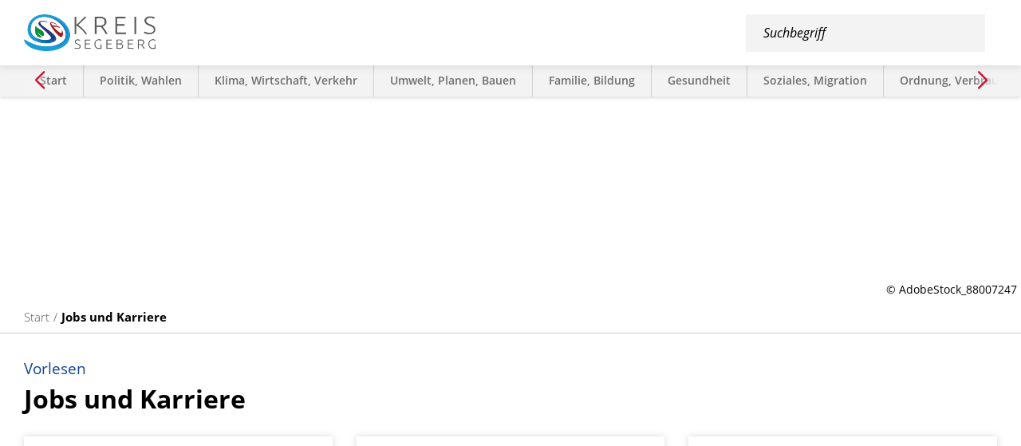

--- FILE ---
content_type: text/html; charset=ISO-8859-15
request_url: https://www.segeberg.de/karriere?sid=7c2a543ad9b784f7a6f65d5699a31ffc
body_size: 14502
content:
<!DOCTYPE HTML>
<html lang="de" class="frontend">
<head>
	<meta charset="ISO-8859-15">
			<title>Jobs und Karriere / Kreis Segeberg</title>
		<meta name="author" content="Kreis Segeberg">
	<meta name="publisher" content="Kreis Segeberg">
	<meta name="designer" content="Advantic GmbH">
	<meta name="copyright" content="&copy; 2026 segeberg.de">
	<meta name="robots" content="index,follow"> 
	<meta name="viewport" content="width=device-width,initial-scale=1">
	<meta name="format-detection" content="telephone=no">
	
		<link rel="alternate" type="application/rss+xml" title="Pressemitteilungen und Bekanntmachungen des Kreises Segeberg" href="https://www.segeberg.de/media/rss/KreisSegeberg.xml"/>
	
	
	<meta property="og:locale" content="de_DE">
	<meta property="og:site_name" content="Kreis Segeberg">
	<meta name="twitter:card" content="summary_large_image">
	
	
					<meta property="og:type" content="website">
						<meta property="og:title" content="Jobs und Karriere">
			<meta name="twitter:title" content="Jobs und Karriere">
							<meta property="og:description" content="">
				<meta name="twitter:description" content="">
					<meta property="og:url" content="https://www.segeberg.de/karriere?sid=7c2a543ad9b784f7a6f65d5699a31ffc">
		<meta name="twitter:url" content="https://www.segeberg.de/karriere?sid=7c2a543ad9b784f7a6f65d5699a31ffc">
					<meta property="og:image" content="https://www.segeberg.de/media/custom/3466_2446_1_m.JPG?1737046400">
			<meta name="twitter:image" content="https://www.segeberg.de/media/custom/3466_2446_1_m.JPG?1737046400">
			<meta property="og:image:alt" content="Die Buchstaben J, O, B und S stehen auf jeweils einer Karte und hängen aneinander gereiht mit Wäscheklammern befestigt an einer Wäscheleine.">
			<meta name="twitter:image:alt" content="Die Buchstaben J, O, B und S stehen auf jeweils einer Karte und hängen aneinander gereiht mit Wäscheklammern befestigt an einer Wäscheleine.">
					<meta property="og:image" content="https://www.segeberg.de/media/custom/3466_2446_1_m.JPG?1737046400">
			<meta name="twitter:image" content="https://www.segeberg.de/media/custom/3466_2446_1_m.JPG?1737046400">
			<meta property="og:image:alt" content="Die Buchstaben J, O, B und S stehen auf jeweils einer Karte und hängen aneinander gereiht mit Wäscheklammern befestigt an einer Wäscheleine.">
			<meta name="twitter:image:alt" content="Die Buchstaben J, O, B und S stehen auf jeweils einer Karte und hängen aneinander gereiht mit Wäscheklammern befestigt an einer Wäscheleine.">
			<meta property="og:image" content="https://www.segeberg.de/layout/kreis-segeberg/assets/img/placeholder_fb.png">
	<meta property="og:image:alt" content="Kreis Segeberg">
		
	
	<link rel="stylesheet" href="/layout/kreis-segeberg/assets/js/slicknav/slicknav.min.css?__ts=1599223247">
	<link rel="stylesheet" href="/layout/kreis-segeberg/assets/js/swiper/swiper-bundle.css?__ts=1601453575">
	<link rel="stylesheet" href="/layout/kreis-segeberg/layout.css?__ts=1770041240">
	<link rel="stylesheet" href="/layout/kreis-segeberg/assets/js/shariff/shariff.min.css?__ts=1601015098">
			<link rel="stylesheet" media="screen" href="/layout/kreis-segeberg/assets/fonts/open-sans.css">
		<style>
					html { font-size:19px; }
					 hr { background-color:#114595; }
			.result-list > li, .result-list > dd, .result-list > div > dd { border-bottom-color:#114595; }
					.primary-bg-color, .submenu .nlv_1 > li > a, #datepicker_events .ui-state-active, .abc-list li a:hover, .abc-list li a:focus { background-color:#114595; color:#FFFFFF; }
			
					.primary-text-color, .primary-bg-color a, .primary-bg-color *, .site-footer a.btn, .site-footer .btn, .site-footer .btn a { color:#FFFFFF; }
					a, .linkcolor, .linkcolor a { color:#114595; }
					html.frontend { background-color:#F3F3F3; }
					.secondary-bg-color { background-color:#F3F3F3; color:#000000; }
					.secondary-text-color, .secondary-bg-color a, .secondary-bg-color * { color:#000000; }
					.headerheight { height:47px; }
			.logo.headerheight img { max-height:47px; }
			</style>
	
	
	<link rel="apple-touch-icon" sizes="180x180" href="/apple-touch-icon.png">
	<link rel="icon" type="image/png" sizes="32x32" href="/favicon-32x32.png">
	<link rel="icon" type="image/png" sizes="16x16" href="/favicon-16x16.png">
	<link rel="manifest" href="/site.webmanifest">
	<link rel="mask-icon" href="/safari-pinned-tab.svg" color="#114595">
	<meta name="msapplication-TileColor" content="#ffffff">
	<meta name="theme-color" content="#ffffff">	
	
	
	<script src="/output/js/jquery/jquery-1.12.4.min.js"></script>
	<script src="/output/js/jquery/jquery-ui-1.12.1.min.js"></script>
	<script src="/output/js/jquery/mustache.min.js"></script>
	<script src="/output/js/ikiss/ikissResponsiveWidget.js"></script>
	
	
	<script src="/output/js/ikiss/basic.min.js"></script>
	
	
	<script>document.addEventListener("touchstart", function(){}, true);</script>
	
	
	<script src="/layout/kreis-segeberg/assets/js/focus-within.js?__ts=1596698988"></script>
	
	
		
	
    <script src="/layout/kreis-segeberg/assets/js/shariff/shariff.min.js?__ts=1588831570"></script>
    
    
            <link rel="canonical" href="https://www.segeberg.de/Jobs-und-Karriere/">
        
    <script>
        window.rsConf = {general: {usePost: true}};
    </script>

    
    <script src="//cdn1.readspeaker.com/script/11700/webReader/webReader.js?pids=wr"></script>
    
    
    <script async src="/output/js/eyeable/config/www.segeberg.de.js"></script>
    <script async src="/output/js/eyeable/public/js/eyeAble.js"></script>
    
    
    <script async src="https://translate-cdn.eye-able.com/eye-able-translate.js"></script>
    

<style>
        #colored-container_container-2 h1,
        #colored-container_container-2 h2:not([class]),
        #colored-container_container-2 h3:not([class]),
        #colored-container_container-2 h4:not([class]),
        #colored-container_container-2 h5:not([class]),
        #colored-container_container-2 h6:not([class]),
        #colored-container_container-2 .result-list:not(.adressen) .list-text,
        #colored-container_container-2 .result-list:not(.adressen) .list-title {
            color: #000000;
        }
        #colored-container_container-2 :not(.adressen) > .result-list > li {
            border-bottom-color: #00000040; 
        }
        #colored-container_container-2 .accordion-container,
        #colored-container_container-2 .accordion-container h1,
        #colored-container_container-2 .accordion-container h2,
        #colored-container_container-2 .accordion-container h3,
        #colored-container_container-2 .accordion-container h4,
        #colored-container_container-2 .accordion-container h5,
        #colored-container_container-2 .accordion-container h6 {
            color: #000;
        }
        #colored-container_container-2 .accordion.fachdienst .accordion-container,
        #colored-container_container-2 .accordion.fachdienst .accordion-container h1,
        #colored-container_container-2 .accordion.fachdienst .accordion-container h2,
        #colored-container_container-2 .accordion.fachdienst .accordion-container h3,
        #colored-container_container-2 .accordion.fachdienst .accordion-container h4,
        #colored-container_container-2 .accordion.fachdienst .accordion-container h5,
        #colored-container_container-2 .accordion.fachdienst .accordion-container h6 {
            color: #fff;
        }
    </style>

	</head>
<body id="start" class=" folgeseite menuwidth-full jumbotronwidth-full">
	
		<div class="sr-jump hide-md">
		<ul aria-label="Sprungziele">
			<li><a href="#jump-content" title="direkt zum Inhalt springen">zum Inhalt</a></li>
						<li><a href="#jump-menu" title="direkt zum Hauptmen&uuml; springen" class="open-menu">zum Hauptmen&uuml;</a></li>
						<li><a href="#jump-shortmenu" title="direkt zum Kurzmen&uuml; springen">zum Kurzmen&uuml;</a></li>
			<li><a href="javascript:document.getElementById('qs_top_mobile').focus();" title="direkt zur Volltextsuche springen">zur Volltextsuche</a></li>
		</ul>
	</div>
	
	
			<script>
			if (navigator.cookieEnabled) {
				$(function() {
					var showCookieNote = ikiss_basic.getCookie('ikiss-cookie-note-off');
					if (showCookieNote !== false) return;
					$('#cookie-note').slideDown();
					$('#cookie-note-accept, #cookie-note-hide').click(function() {
						var setCk = ikiss_basic.setCookie, _paq = window._paq || [];
						setCk('ikiss-cookie-note-off', 1, 365);
						setCk('ikiss-cookie-msg');
						setCk('ikiss-tracking');
						_paq.push(['trackEvent', 'hideCookieNote', 'click']);
						$('#cookie-note').slideUp();
						if ($(this).attr('id') == 'cookie-note-accept') {
							_paq.push(['trackEvent', 'acceptTracking', 'click']);
							setCk('ikiss-tracking-on', 1, 365);
							window.location.reload();
						}
						if ($(this).attr('id') == 'cookie-note-hide') {
							setCk('ikiss-tracking-on');
							var allCk = document.cookie.split(';'), i=0, cCk;
							for (; i < allCk.length; i++) {
								cCk = allCk[i].trim();
								/^_pk_/g.test(cCk) && setCk(cCk.split('=')[0]);
							}
						}
					});
				});
			}
		</script>
		<div id="cookie-note" class="cookie-note bottom-left" data-ikiss-mfid="41.3466.1.1">
			<div class="pull-left">
							<p>Dieser Internetauftritt verwendet Cookies f&uuml;r pers&ouml;nliche Einstellungen und besondere Funktionen.</p>
<p>Au&szlig;erdem m&ouml;chten wir Cookies auch verwenden, um statistische Daten zur Nutzung unseres Angebots zu sammeln. Daf&uuml;r bitten wir um Ihr Einverst&auml;ndnis.</p>
<p><strong><a href="Datenschutz#Cookies">Mehr dazu in unserer Datenschutzerkl&auml;rung.</a></strong></p>
						</div>
			<div class="pull-right">
				<button id="cookie-note-hide" class="btn"><i class="far fa-times" aria-hidden="true"></i>Ablehnen</button><br class="hide"><button id="cookie-note-accept" class="btn"><i class="far fa-check" aria-hidden="true"></i>Einverstanden</button>
			</div>
		</div>
		
	
	
	
	<div class="main-navigation">
		<strong id="jump-menu" class="sr-only">Hauptmen&uuml;</strong>
		<div class="mnav-top">
			<div class="suche hide-lg" role="search">
				<strong id="jump-search_nav" class="sr-only">Volltextsuche</strong>
				<form name="suchform" action="/" method="get">
					<input name="NavID" value="3466.11" type="hidden">
					<input name="opt4" value="3" type="hidden">
					<input name="sd" value="1" type="hidden">
					<label for="qs_top" class="sr-only">Suchbegriff</label>
					<input name="qs" id="qs_top" placeholder="Suchbegriff" type="text" autocomplete="off">
					<button type="submit" class="submit" title="Suchen"><i class="far fa-search fa-fw" aria-hidden="true"></i><span class="sr-only">Suchen</span></button>
				</form>
			</div>
			<button class="menu-close" title="Navigation schlie&szlig;en">
				<i class="fal fa-times" aria-hidden="true"></i><span class="sr-only">Navigation schlie&szlig;en</span>
			</button>
		</div>
		<nav id="nav" aria-label="Hauptnavigation">
			
	<ul id="rid_0" class="nlv_1">
		<li id="nlt_3466_3" class="npt_off npt_first childs"><a href="/Willkommen-im-Kreis/" title="Auf der Willkommensseite bekommen Sie viele Informationen über den Kreis Segeberg und die Kreisverwaltung." id="nid_3466_3" class="nlk_off npt_first childs">Willkommen im Kreis</a>
		<ul id="rid_3466_3" class="nlv_2">
			<li id="nlt_3466_114" class="npt_off npt_first"><a href="/Willkommen-im-Kreis/Daten-und-Fakten/" id="nid_3466_114" class="nlk_off npt_first">Daten und Fakten</a></li>
			<li id="nlt_3466_113" class="npt_off"><a href="/Willkommen-im-Kreis/Ehrenamt-im-Kreis/" id="nid_3466_113" class="nlk_off">Ehrenamt im Kreis</a></li>
			<li id="nlt_3466_115" class="npt_off"><a href="/Willkommen-im-Kreis/Der-Landrat/" id="nid_3466_115" class="nlk_off">Der Landrat</a></li>
			<li id="nlt_3466_180" class="npt_off npt_last"><a href="/Willkommen-im-Kreis/Unsere-Partnerkreise/" id="nid_3466_180" class="nlk_off npt_last">Unsere Partnerkreise</a></li>
		</ul>
		</li>
		<li id="nlt_3466_221" class="npt_on childs"><a href="/Jobs-und-Karriere/" id="nid_3466_221" class="nlk_on childs">Jobs und Karriere</a>
		<ul id="rid_3466_221" class="nlv_2">
			<li id="nlt_3466_219" class="npt_off npt_first childs"><a href="/Jobs-und-Karriere/Ausbildung-und-Studium/" id="nid_3466_219" class="nlk_off npt_first childs">Ausbildung und Studium</a>
			<ul id="rid_3466_219" class="nlv_3">
				<li id="nlt_3466_292" class="npt_off npt_first"><a href="/Jobs-und-Karriere/Ausbildung-und-Studium/Ausbildung-zum-zur-Verwaltungsfachangestellten/" id="nid_3466_292" class="nlk_off npt_first">Ausbildung zum/zur Verwaltungsfachangestellten</a></li>
				<li id="nlt_3466_293" class="npt_off"><a href="/Jobs-und-Karriere/Ausbildung-und-Studium/Kreisinspektoranw%C3%A4rter-in-Bachelor-of-Arts-Allgemeine-Verwaltung-/" id="nid_3466_293" class="nlk_off">Kreisinspektoranwärter*in (Bachelor of Arts - Allgemeine Verwaltung)</a></li>
				<li id="nlt_3466_294" class="npt_off"><a href="/Jobs-und-Karriere/Ausbildung-und-Studium/Duales-Studium-Soziale-Arbeit-Bachelor-of-Arts-/" id="nid_3466_294" class="nlk_off">Duales Studium Soziale Arbeit (Bachelor of Arts)</a></li>
				<li id="nlt_3466_295" class="npt_off"><a href="/Jobs-und-Karriere/Ausbildung-und-Studium/Duales-Studium-Bauingenieurwesen-Bachelor-of-Engineering-/" id="nid_3466_295" class="nlk_off">Duales Studium Bauingenieurwesen (Bachelor of Engineering)</a></li>
				<li id="nlt_3466_296" class="npt_off"><a href="/Jobs-und-Karriere/Ausbildung-und-Studium/Duales-Studium-Architektur-Bachelor-of-Enineering-/" id="nid_3466_296" class="nlk_off">Duales Studium Architektur (Bachelor of Enineering)</a></li>
				<li id="nlt_3466_297" class="npt_off npt_last"><a href="/Jobs-und-Karriere/Ausbildung-und-Studium/Duales-Studium-Wirtschaftsinformatik-Bachelor-of-Science-/" id="nid_3466_297" class="nlk_off npt_last">Duales Studium Wirtschaftsinformatik (Bachelor of Science)</a></li>
			</ul>
			</li>
			<li id="nlt_3466_222" class="npt_off"><a href="/Jobs-und-Karriere/Praktika-und-Freiwilligendienste/" id="nid_3466_222" class="nlk_off">Praktika und Freiwilligendienste</a></li>
			<li id="nlt_3466_223" class="npt_off"><a href="/Jobs-und-Karriere/Vorteile-f%C3%BCr-Mitarbeiter-innen/" id="nid_3466_223" class="nlk_off">Vorteile für Mitarbeiter*innen</a></li>
			<li id="nlt_3466_224" class="npt_off"><a href="/Jobs-und-Karriere/H%C3%A4ufig-gestellte-Fragen/" id="nid_3466_224" class="nlk_off">Häufig gestellte Fragen</a></li>
			<li id="nlt_3466_218" class="npt_off"><a href="/Jobs-und-Karriere/Stellenangebote/" id="nid_3466_218" class="nlk_off">Stellenangebote</a></li>
			<li id="nlt_3466_220" class="npt_off npt_last"><a href="/Jobs-und-Karriere/Bewerbungsverfahren/" id="nid_3466_220" class="nlk_off npt_last">Bewerbungsverfahren</a></li>
		</ul>
		</li>
		<li id="nlt_3466_148" class="npt_off"><a href="/115-Ihre-Beh%C3%B6rdennummer/" id="nid_3466_148" class="nlk_off">115 - Ihre Behördennummer</a></li>
		<li id="nlt_3466_14" class="npt_off"><a href="/B%C3%BCrger-innen-Service/" id="nid_3466_14" class="nlk_off">Bürger*innen-Service</a></li>
		<li id="nlt_3466_13" class="npt_off"><a href="/Adressen/" id="nid_3466_13" class="nlk_off">Adressen</a></li>
		<li id="nlt_3466_109" class="npt_off"><a href="/Karte-mit-Adressen/" id="nid_3466_109" class="nlk_off">Karte mit Adressen</a></li>
		<li id="nlt_3466_108" class="npt_off"><a href="/H%C3%A4ufig-gesucht/" id="nid_3466_108" class="nlk_off">Häufig gesucht</a></li>
		<li id="nlt_3466_119" class="npt_off"><a href="/Online-Service-Dokumente/" title="Hier finden Sie alle Dokumente und (Online-)Formulare des Kreises Segeberg." id="nid_3466_119" class="nlk_off">Online-Service &amp; Dokumente</a>		</li>
		<li id="nlt_3466_12" class="npt_off"><a href="/Presse-Bekanntmachungen/" title="Unter Veröffentlichungen finden Sie Pressemitteilungen, Corona-Pressemitteilungen und Bekanntmachungen des Kreises Segeberg." id="nid_3466_12" class="nlk_off">Presse/Bekanntmachungen</a></li>
		<li id="nlt_3466_43" class="npt_off"><a href="/Ausschreibungen-und-Vergaben/" id="nid_3466_43" class="nlk_off">Ausschreibungen und Vergaben</a></li>
		<li id="nlt_3466_145" class="npt_off"><a href="/Beteiligungen/" title="Wie alle Kreise und Kommunen hat der Kreis Segeberg vielfältige Aufgaben der Daseinsvorsorge zu erfüllen und zahlreiche öffentliche Dienstleistungen zu erbringen. Viele dieser Aufgaben werden außerhalb der Verwaltungsstruktur durch besondere organisatoris" id="nid_3466_145" class="nlk_off">Beteiligungen</a></li>
		<li id="nlt_3466_112" class="npt_off"><a href="/Archiv-Geschichte-des-Kreises/" id="nid_3466_112" class="nlk_off">Archiv / Geschichte des Kreises</a></li>
		<li id="nlt_3466_74" class="npt_off"><a href="/Gleichstellungsbeauftragte/" title="Hier finden Sie Informationen zum Thema Gleichstellung." id="nid_3466_74" class="nlk_off">Gleichstellungsbeauftragte</a></li>
		<li id="nlt_3466_110" class="npt_off childs"><a href="/Chancengleichheit-und-Vielfalt/" id="nid_3466_110" class="nlk_off childs">Chancengleichheit und Vielfalt</a>
		<ul id="rid_3466_110" class="nlv_2">
			<li id="nlt_3466_140" class="npt_off npt_first"><a href="/Chancengleichheit-und-Vielfalt/Beratungsstelle-ehrenamtliche-Fl%C3%BCchtlingshilfe-Freiwilligenmanagement/" id="nid_3466_140" class="nlk_off npt_first">Beratungsstelle ehrenamtliche Flüchtlingshilfe - Freiwilligenmanagement</a></li>
			<li id="nlt_3466_331" class="npt_off"><a href="/Chancengleichheit-und-Vielfalt/Inklusion-f%C3%BCr-behinderte-Menschen/" id="nid_3466_331" class="nlk_off">Inklusion für behinderte Menschen</a></li>
			<li id="nlt_3466_138" class="npt_off"><a href="/Chancengleichheit-und-Vielfalt/Koordinierungsstelle-f%C3%BCr-Integration-und-Teilhabe-Migrationsberatung/" id="nid_3466_138" class="nlk_off">Koordinierungsstelle für Integration und Teilhabe / Migrationsberatung</a></li>
			<li id="nlt_3466_235" class="npt_off"><a href="/Chancengleichheit-und-Vielfalt/Sozialplanung-und-Integrierte-Sozialplanung/" id="nid_3466_235" class="nlk_off">Sozialplanung und Integrierte Sozialplanung</a></li>
			<li id="nlt_3466_111" class="npt_off"><a href="/Chancengleichheit-und-Vielfalt/Forum-f%C3%BCr-Migration-Chancengleichheit-und-Vielfalt/" id="nid_3466_111" class="nlk_off">Forum für Migration, Chancengleichheit und Vielfalt</a></li>
			<li id="nlt_3466_167" class="npt_off"><a href="/Chancengleichheit-und-Vielfalt/Interkulturelle-Woche/" id="nid_3466_167" class="nlk_off">Interkulturelle Woche</a></li>
			<li id="nlt_3466_181" class="npt_off npt_last"><a href="/Chancengleichheit-und-Vielfalt/MoBaKa/" id="nid_3466_181" class="nlk_off npt_last">MoBaKa</a></li>
		</ul>
		</li>
		<li id="nlt_3466_77" class="npt_off"><a href="/Hilfe-f%C3%BCr-behinderte-Menschen/" title="Hier finden Sie Informationen zum Thema Inklusion und Eingliederungshilfe." id="nid_3466_77" class="nlk_off">Hilfe für behinderte Menschen</a></li>
		<li id="nlt_3466_6" class="npt_off childs"><a href="/redirect.phtml?extlink=1&amp;La=1&amp;url_fid=3466.12.1" target="_blank" id="nid_3466_6" class="nlk_off childs">Metropolregion Hamburg</a>
		<ul id="rid_3466_6" class="nlv_2">
			<li id="nlt_3466_125" class="npt_off npt_first npt_last"><a href="/Metropolregion-Hamburg/Arbeitsgemeinschaft-der-Hamburg-Randkreise/" id="nid_3466_125" class="nlk_off npt_first npt_last">Arbeitsgemeinschaft der Hamburg-Randkreise</a></li>
		</ul>
		</li>
		<li id="nlt_3466_15" class="npt_off"><a href="/Veranstaltungen/" id="nid_3466_15" class="nlk_off">Veranstaltungen</a></li>
		<li id="nlt_3466_216" class="npt_off"><a href="/Podcasts/" id="nid_3466_216" class="nlk_off">Podcasts</a></li>
		<li id="nlt_3466_19" class="npt_off npt_last"><a href="/Videos/" id="nid_3466_19" class="nlk_off npt_last">Videos</a></li>
	</ul>
		</nav>
		<nav class="lebenslagen" aria-label="Lebenslagen">
			
	<ul>
		<li class="npt_off npt_first childs"><a href="/Lebenslagen/Start/" title="Überblick über alle Themen und Dienstleistungen des Kreises." class="nlk_off npt_first childs">Start</a></li>
		<li class="npt_off childs"><a href="/Lebenslagen/Politik-Wahlen/" title="Informationen über Politik, Wahlen und das Bürgerinformationssystem." class="nlk_off childs">Politik und Wahlen</a></li>
		<li class="npt_off childs"><a href="/Lebenslagen/Klima-Wirtschaft-Verkehr/" title="Informationen über Wirtschaft, Kraftfahrzeuge, Fahrerlaubnis, ÖPNV, Radverkehr, Energie und Klimaschutz." class="nlk_off childs">Klima, Wirtschaft, Verkehr</a></li>
		<li class="npt_off childs"><a href="/Lebenslagen/Umwelt-Planen-Bauen/" title="Informationen über Bauanträge, Planungen, Boden, Abfall und Abwasser sowie den Naturschutz." class="nlk_off childs">Umwelt, Planen, Bauen</a></li>
		<li class="npt_off childs"><a href="/Lebenslagen/Familie-Bildung/" title="Informationen über Kinderbetreuung, Schule, Jugendamt, Ausbildung und weitere Bildungsangebote." class="nlk_off childs">Familie, Bildung</a></li>
		<li class="npt_off childs"><a href="/Lebenslagen/Gesundheit/" title="Informationen über Gesundheit." class="nlk_off childs">Gesundheit</a></li>
		<li class="npt_off childs"><a href="/Lebenslagen/Soziales-Migration/" title="Informationen über Aufenthalt, Integration, Deutschkurse, die Integreat-App und vielseitige Hilfsangebote." class="nlk_off childs">Soziales und Migration</a></li>
		<li class="npt_off childs"><a href="/Lebenslagen/Ordnung-Verbraucherschutz/" title="Informationen über Verbraucherschutz, Feuerwehr- und Rettungswesen, Tiergesundheit sowie Jagd- und Waffen." class="nlk_off childs">Ordnung, Verbraucherschutz</a></li>
		<li class="npt_off npt_last childs"><a href="/Lebenslagen/Tourismus-Kultur/" title="Informationen über Tourismus, Kultur, Förderungen, Sport und Freizeit." class="nlk_off npt_last childs">Tourismus und Kultur</a></li>
	</ul>
		</nav>
	</div>
	<header class="site-header">
		<div class="top">
			<div class="top-bar">
				<div class="flex-wrapper">
					<div class="logo headerheight" data-ikiss-mfid="41.3466.1.1">
						<a href="/" title="Zur Startseite">
														<img src="/media/custom/3466_4_1_g.PNG?1599196944" alt="Das Logo des Kreises Segeberg führt Sie als Link in der Regel auf die Startseite.">
													</a>
					</div>
                    <div class="eyeable-custom-btn">
                        <button class="eyeable-btn eyeable-easyspeech" aria-label="Eye-Able® Leichte Sprache" id="easy-speech-custom">
                            <span aria-hidden="true" title="Eye-Able® Leichte Sprache" class="fal fa-book-reader"></span><span class="sr-only">Eye-Able® Leichte Sprache</span>
                        </button>
                        <div class="eyeable-translate">
    <button class="eyeable-btn eyeable-translate-btn" aria-label="Sprachauswahl">
        <span class="fal fa-globe fa-fw" aria-hidden="true"></span><span class="sr-only">Sprache w&auml;hlen</span>
    </button>
    <ul class="unstyled-list translate-pulldown hide flex-row">
        <li class="flex-col-4 flex-col-md-2 flex-col-sm-1" data-lang="de"><a href="#" title="Deutsch">Deutsch</a></li>
        <li class="flex-col-4 flex-col-md-2 flex-col-sm-1" data-lang="ar"><a href="#" title="Arabisch">Arabisch</a></li>
        <li class="flex-col-4 flex-col-md-2 flex-col-sm-1" data-lang="bg"><a href="#" title="Bulgarisch">Bulgarisch</a></li>
        <li class="flex-col-4 flex-col-md-2 flex-col-sm-1" data-lang="zh"><a href="#" title="Chinesisch">Chinesisch</a></li>
        <li class="flex-col-4 flex-col-md-2 flex-col-sm-1" data-lang="da"><a href="#" title="Dänisch">Dänisch</a></li>
        <li class="flex-col-4 flex-col-md-2 flex-col-sm-1" data-lang="en-AU"><a href="#" title="Englisch (Australien)">Englisch (Australien)</a></li>
        <li class="flex-col-4 flex-col-md-2 flex-col-sm-1" data-lang="en-GB"><a href="#" title="Englisch (Großbritannien)">Englisch (Großbritannien)</a></li>
        <li class="flex-col-4 flex-col-md-2 flex-col-sm-1" data-lang="en-US"><a href="#" title="Englisch (USA)">Englisch (USA)</a></li>
        <li class="flex-col-4 flex-col-md-2 flex-col-sm-1" data-lang="et"><a href="#" title="Estnisch">Estnisch</a></li>
        <li class="flex-col-4 flex-col-md-2 flex-col-sm-1" data-lang="fi"><a href="#" title="Finnisch">Finnisch</a></li>
        <li class="flex-col-4 flex-col-md-2 flex-col-sm-1" data-lang="fr"><a href="#" title="Französisch">Französisch</a></li>
        <li class="flex-col-4 flex-col-md-2 flex-col-sm-1" data-lang="el"><a href="#" title="Griechisch">Griechisch</a></li>
        <li class="flex-col-4 flex-col-md-2 flex-col-sm-1" data-lang="he"><a href="#" title="Hebräisch">Hebräisch</a></li>
        <li class="flex-col-4 flex-col-md-2 flex-col-sm-1" data-lang="hi"><a href="#" title="Hindu">Hindu</a></li>
        <li class="flex-col-4 flex-col-md-2 flex-col-sm-1" data-lang="id"><a href="#" title="Bahasa Indonesisch">Bahasa Indonesisch</a></li>
        <li class="flex-col-4 flex-col-md-2 flex-col-sm-1" data-lang="it"><a href="#" title="Italienisch">Italienisch</a></li>
        <li class="flex-col-4 flex-col-md-2 flex-col-sm-1" data-lang="ja"><a href="#" title="Japanisch">Japanisch</a></li>
        <li class="flex-col-4 flex-col-md-2 flex-col-sm-1" data-lang="ko"><a href="#" title="Koreanisch">Koreanisch</a></li>
        <li class="flex-col-4 flex-col-md-2 flex-col-sm-1" data-lang="hr"><a href="#" title="Kroatisch">Kroatisch</a></li>
        <li class="flex-col-4 flex-col-md-2 flex-col-sm-1" data-lang="ku"><a href="#" title="Kurmantschi (Kurdisch)">Kurmantschi (Kurdisch)</a></li>
        <li class="flex-col-4 flex-col-md-2 flex-col-sm-1" data-lang="lt"><a href="#" title="Litauisch">Litauisch</a></li>
        <li class="flex-col-4 flex-col-md-2 flex-col-sm-1" data-lang="lv"><a href="#" title="Lettisch">Lettisch</a></li>
        <li class="flex-col-4 flex-col-md-2 flex-col-sm-1" data-lang="ms"><a href="#" title="Bahasa Malaysisch">Bahasa Malaysisch</a></li>
        <li class="flex-col-4 flex-col-md-2 flex-col-sm-1" data-lang="my"><a href="#" title="Birmanisch (Myanmar)">Birmanisch (Myanmar)</a></li>
        <li class="flex-col-4 flex-col-md-2 flex-col-sm-1" data-lang="nl"><a href="#" title="Niederländisch">Niederländisch</a></li>
        <li class="flex-col-4 flex-col-md-2 flex-col-sm-1" data-lang="no"><a href="#" title="Norwegisch">Norwegisch</a></li>
        <li class="flex-col-4 flex-col-md-2 flex-col-sm-1" data-lang="fa"><a href="#" title="Persisch">Persisch</a></li>
        <li class="flex-col-4 flex-col-md-2 flex-col-sm-1" data-lang="pl"><a href="#" title="Polnisch">Polnisch</a></li>
        <li class="flex-col-4 flex-col-md-2 flex-col-sm-1" data-lang="pt"><a href="#" title="Portugiesisch">Portugiesisch</a></li>
        <li class="flex-col-4 flex-col-md-2 flex-col-sm-1" data-lang="ps"><a href="#" title="Paschtunisch">Paschtunisch</a></li>
        <li class="flex-col-4 flex-col-md-2 flex-col-sm-1" data-lang="ro"><a href="#" title="Rumänisch">Rumänisch</a></li>
        <li class="flex-col-4 flex-col-md-2 flex-col-sm-1" data-lang="ru"><a href="#" title="Russisch">Russisch</a></li>
        <li class="flex-col-4 flex-col-md-2 flex-col-sm-1" data-lang="sl"><a href="#" title="Slowenisch">Slowenisch</a></li>
        <li class="flex-col-4 flex-col-md-2 flex-col-sm-1" data-lang="sk"><a href="#" title="Slowakisch">Slowakisch</a></li>
        <li class="flex-col-4 flex-col-md-2 flex-col-sm-1" data-lang="sv"><a href="#" title="Schwedisch">Schwedisch</a></li>
        <li class="flex-col-4 flex-col-md-2 flex-col-sm-1" data-lang="es"><a href="#" title="Spanisch">Spanisch</a></li>
        <li class="flex-col-4 flex-col-md-2 flex-col-sm-1" data-lang="ta"><a href="#" title="Tamil">Tamil</a></li>
        <li class="flex-col-4 flex-col-md-2 flex-col-sm-1" data-lang="th"><a href="#" title="Thailändisch">Thailändisch</a></li>
        <li class="flex-col-4 flex-col-md-2 flex-col-sm-1" data-lang="cs"><a href="#" title="Tschechisch">Tschechisch</a></li>
        <li class="flex-col-4 flex-col-md-2 flex-col-sm-1" data-lang="tr"><a href="#" title="Türkisch">Türkisch</a></li>
        <li class="flex-col-4 flex-col-md-2 flex-col-sm-1" data-lang="uk"><a href="#" title="Ukrainisch">Ukrainisch</a></li>
        <li class="flex-col-4 flex-col-md-2 flex-col-sm-1" data-lang="hu"><a href="#" title="Ungarisch">Ungarisch</a></li>
        <li class="flex-col-4 flex-col-md-2 flex-col-sm-1" data-lang="vi"><a href="#" title="Vietnamesisch">Vietnamesisch</a></li>
    </ul>
</div>
<script>
    $(function() {
        
        
        if (window.EA) {
            EA.init_localLang(true);    
        }
        
        
        $('.eyeable-translate-btn').on('click',function(ev) {
            $('.translate-pulldown').toggleClass('hide');
            $('.translate-pulldown a').first().focus();
            ev.preventDefault();
        });
        
        
        $('.translate-pulldown').on('click',function(ev) {
            var listitem = $(ev.target).closest("li");
            var lang = $(listitem).data("lang");
            EA.activateTranslation(lang, true);
            $(listitem).toggleClass('active');
            $('.translate-pulldown').addClass('hide');
        });
        
        // Liste ausblenden bei Klick ausserhalb und ESC-Key
       $(document).on('click keydown', function(ev) {
            var pulldown = $('.translate-pulldown');
        
            // Wenn nicht sichtbar direkt raus
            if (pulldown.hasClass('hide') || $(ev.target).closest('.eyeable-translate-btn').length) {
                return;
            }
        
            var shouldHide = (ev.type === 'click' && !$(ev.target).closest('.translate-pulldown').length) ||
                             (ev.type === 'keydown' && ev.key === 'Escape');
            if (shouldHide) {
                pulldown.addClass('hide');
            }
        });
        
        
        
    });
    
    
</script>
                    </div>
					<div class="suche" role="search">
						<strong id="jump-search" class="sr-only">Volltextsuche</strong>
						<form name="suchform" action="/" method="get">
							<input name="NavID" value="3466.11" type="hidden">
        					<input name="opt4" value="3" type="hidden">
		        			<input name="sd" value="1" type="hidden">
							<label for="qs_top_mobile" class="sr-only">Suchbegriff</label>
							<input name="qs" id="qs_top_mobile" placeholder="Suchbegriff" type="text" autocomplete="off">
							<button type="submit" class="submit" title="Suchen"><i class="far fa-search fa-fw" aria-hidden="true"></i><span class="sr-only">Suchen</span></button>
						</form>
					</div>
					<button class="suche-btn sm-only">
						<i class="far fa-search" aria-hidden="true"></i><span class="sr-only">Suche &ouml;ffnen</span>
					</button>
					<button class="menu-btn">
						<i class="fas fa-bars" aria-hidden="true"></i><span class="sr-only">Navigation &ouml;ffnen</span>
					</button>
				</div>
			</div>
		</div>
		<div class="top-lebenslagen">
			<div class="wrapper">
				
				<nav class="lebenslagen" aria-label="Lebenslagen">
					
	<ul class=" swiper-wrapper">
		<li class="npt_off npt_first childs swiper-slide"><a href="/Lebenslagen/Start/" title="Überblick über alle Themen und Dienstleistungen des Kreises." class="nlk_off npt_first childs">Start</a></li>
		<li class="npt_off childs swiper-slide"><a href="/Lebenslagen/Politik-Wahlen/" title="Informationen über Politik, Wahlen und das Bürgerinformationssystem." class="nlk_off childs">Politik, Wahlen</a></li>
		<li class="npt_off childs swiper-slide"><a href="/Lebenslagen/Klima-Wirtschaft-Verkehr/" title="Informationen über Wirtschaft, Kraftfahrzeuge, Fahrerlaubnis, ÖPNV, Radverkehr, Energie und Klimaschutz." class="nlk_off childs">Klima, Wirtschaft, Verkehr</a></li>
		<li class="npt_off childs swiper-slide"><a href="/Lebenslagen/Umwelt-Planen-Bauen/" title="Informationen über Bauanträge, Planungen, Boden, Abfall und Abwasser sowie den Naturschutz." class="nlk_off childs">Umwelt, Planen, Bauen</a></li>
		<li class="npt_off childs swiper-slide"><a href="/Lebenslagen/Familie-Bildung/" title="Informationen über Kinderbetreuung, Schule, Jugendamt, Ausbildung und weitere Bildungsangebote." class="nlk_off childs">Familie, Bildung</a></li>
		<li class="npt_off childs swiper-slide"><a href="/Lebenslagen/Gesundheit/" title="Informationen über Gesundheit." class="nlk_off childs">Gesundheit</a></li>
		<li class="npt_off childs swiper-slide"><a href="/Lebenslagen/Soziales-Migration/" title="Informationen über Aufenthalt, Integration, Deutschkurse, die Integreat-App und vielseitige Hilfsangebote." class="nlk_off childs">Soziales, Migration</a></li>
		<li class="npt_off childs swiper-slide"><a href="/Lebenslagen/Ordnung-Verbraucherschutz/" title="Informationen über Verbraucherschutz, Feuerwehr- und Rettungswesen, Tiergesundheit sowie Jagd- und Waffen." class="nlk_off childs">Ordnung, Verbraucherschutz</a></li>
		<li class="npt_off npt_last childs swiper-slide"><a href="/Lebenslagen/Tourismus-Kultur/" title="Informationen über Tourismus, Kultur, Förderungen, Sport und Freizeit." class="nlk_off npt_last childs">Tourismus, Kultur</a></li>
	</ul>
					<div class="swiper-button-next"></div>
					<div class="swiper-button-prev"></div>
				</nav>
			</div>
		</div>
		<div class="jumbotron wrapper">
							<div class="titelbild">
					<div class="elem bgimg-center" style="background-image:url('/output/img.php?id=3466.2446.1&amp;fm=g&amp;mfm=m')" data-ikiss-mfid="6.3466.2446.1">
						<small class="mc2_ac">&copy; AdobeStock_88007247</small>					</div>
				</div>
						</div>
				<nav class="breadcrumb">
			<div class="wrapper">
				<ol aria-label="Navigationspfad">
		<li class="npt_off npt_first childs"><a href="/Lebenslagen/Start/" title="Überblick über alle Themen und Dienstleistungen des Kreises." class="nlk_off npt_first childs">Start</a></li>
		<li class="npt_on npt_last childs"><a href="/Jobs-und-Karriere/" aria-current="page" class="nlk_on npt_last childs"><span class="breadcrumb-slash" aria-hidden="true">/</span>Jobs und Karriere</a></li>
</ol>
			</div>
		</nav>
			</header>
	<main class="site-main wrapper">
		                   
                
                <div class="main-content">
                                                      <div id="readspeaker_button1" class="rs_skip rsbtn rs_preserve">
                                    <a rel="nofollow" class="rsbtn_play" accesskey="L" title="Um den Text anzuhören, verwenden Sie bitte ReadSpeaker" href="//app-eu.readspeaker.com/cgi-bin/rsent?customerid=11700&lang=de_de&readid=readthis&url=https%3A%2F%2Fwww.segeberg.de%2F%2Fkarriere%3Fsid%3D7c2a543ad9b784f7a6f65d5699a31ffc">
                                        <span class="rsbtn_left rsimg rspart"><span class="rsbtn_text"><span>Vorlesen</span></span></span>
                                        <span class="rsbtn_right rsimg rsplay rspart"></span>
                                    </a>
                                </div>
                                                  <strong id="jump-content" class="sr-only">Inhalt</strong>
                    
                    
                    
                    
                                            <div id="readthis">
                            <h1 class="page-title">Jobs und Karriere</h1><div style="display:inline">
<ul class="flex-row w-image">
                       
            <li class="cards flex-col-3" data-ikiss-mfid="5.3466.218.1">
                 
                    <a href="/Jobs-und-Karriere/Stellenangebote/">
                                         <div class="image rs_skip">
                                                                  <div class="bg-img" style="background-image:url('/output/img.php?id=3466.2321.1&amp;fm=g&amp;mfm=m');" data-ikiss-mfid="6.3466.2321.1">
                                                                         <small class="mc2_ac">
                                            &copy; AdobeStock_131548362                                        </small>
                                     </div>                         </div>
                                        <div class="caption">
                                                    <p class="title">Stellenangebote</p>
                                             </div>
                </a>
            </li>
            
                       
            <li class="cards flex-col-3" data-ikiss-mfid="5.3466.219.1">
                 
                    <a href="/Jobs-und-Karriere/Ausbildung-und-Studium/">
                                         <div class="image rs_skip">
                                                                  <div class="bg-img" style="background-image:url('/output/img.php?id=3466.2325.1&amp;fm=g&amp;mfm=m');" data-ikiss-mfid="6.3466.2325.1">
                                                                         <small class="mc2_ac">
                                            &copy; AdobeStock_526376283                                        </small>
                                     </div>                         </div>
                                        <div class="caption">
                                                    <p class="title">Ausbildung und Studium</p>
                                             </div>
                </a>
            </li>
            
                       
            <li class="cards flex-col-3" data-ikiss-mfid="5.3466.222.1">
                 
                    <a href="/Jobs-und-Karriere/Praktika-und-Freiwilligendienste/">
                                         <div class="image rs_skip">
                                                                  <div class="bg-img js-adjust-focal" style="background-image:url('/output/img.php?id=3466.2307.1&amp;fm=g&amp;mfm=m');" data-sizex="1200" data-sizey="800" data-focalx="50.00" data-focaly="28.46" data-ikiss-mfid="6.3466.2307.1">
                                  </div>                         </div>
                                        <div class="caption">
                                                    <p class="title">Praktika und Freiwilligendienste</p>
                                             </div>
                </a>
            </li>
            
                       
            <li class="cards flex-col-3" data-ikiss-mfid="5.3466.220.1">
                 
                    <a href="/Jobs-und-Karriere/Bewerbungsverfahren/">
                                         <div class="image rs_skip">
                                                                  <div class="bg-img" style="background-image:url('/output/img.php?id=3466.2319.1&amp;fm=g&amp;mfm=m');" data-ikiss-mfid="6.3466.2319.1">
                                                                         <small class="mc2_ac">
                                            &copy; AdobeStock_22502343                                        </small>
                                     </div>                         </div>
                                        <div class="caption">
                                                    <p class="title">Bewerbungsverfahren</p>
                                             </div>
                </a>
            </li>
            
                       
            <li class="cards flex-col-3" data-ikiss-mfid="5.3466.223.1">
                 
                    <a href="/Jobs-und-Karriere/Vorteile-f%C3%BCr-Mitarbeiter-innen/">
                                         <div class="image rs_skip">
                                                                  <div class="bg-img" style="background-image:url('/output/img.php?id=3466.2282.1&amp;fm=g&amp;mfm=m');" data-ikiss-mfid="6.3466.2282.1">
                                  </div>                         </div>
                                        <div class="caption">
                                                    <p class="title">Vorteile f&uuml;r Mitarbeiter*innen</p>
                                             </div>
                </a>
            </li>
            
                       
            <li class="cards flex-col-3" data-ikiss-mfid="5.3466.224.1">
                 
                    <a href="/Jobs-und-Karriere/H%C3%A4ufig-gestellte-Fragen/">
                                         <div class="image rs_skip">
                                                                  <div class="bg-img" style="background-image:url('/output/img.php?id=3466.2285.1&amp;fm=g&amp;mfm=m');" data-ikiss-mfid="6.3466.2285.1">
                                  </div>                         </div>
                                        <div class="caption">
                                                    <p class="title">H&auml;ufig gestellte Fragen</p>
                                             </div>
                </a>
            </li>
            
            </ul>
<p><br></p>
         <div class="colored-container full-width" id="colored-container_container-2">
                                       <div class="colored-container_image-wrapper" aria-hidden="true">
                            <div class="colored-container_image center opacity-75" style="background-image: url('/output/img.php?id=3466.238.1&amp;fm=g&amp;mfm=m')"></div>
                                                    </div>                    
                                  <div class="colored-container_text-wrapper wrapper clearfix">
                <div class="colored-container_text-container width-100 left">
                                            <div class="colored-container_text-background opacity-75" style="background-color: #FFFFFF;"></div>
                                        <div class="colored-container_text text-color" style="color: #000000; border-bottom-color: #00000040;"> 
                        <h2>Wir halten das Rad am Laufen!</h2><div style="display:inline">
<p>Arbeiten im &ouml;ffentlichen Dienst bedeutet, die Gemeinschaft und das Zusammenleben der Menschen zu gestalten und zu st&auml;rken.</p>
<p>Wir gestalten den &ouml;ffentlichen Raum, planen Stra&szlig;en und Radwege, Baugebiete und Naturschutzgebiete. Wir stellen die lebenswichtige Grundversorgung sicher. Wir sorgen f&uuml;r Kinderf&ouml;rderung und Altenpflege, f&uuml;r Sport und Kultur.</p>
<h3>Wir suchen schlaue Probleml&ouml;ser*innen in allen Bereichen!</h3>
<p>Gefragt sind Ingenieur*innen, IT-Fachkr&auml;fte, Tier&auml;rzt*innen, Sozialp&auml;dagog*innen und Fachkr&auml;fte aus allen Bereichen. Auch Quereinsteiger*innen finden bei uns die passende Stelle.</p>
<p>Die Einsatzgebiete beim Kreis Segeberg sind so vielf&auml;ltig wie das Leben selbst. Wem es wichtig ist, sinnstiftend zu arbeiten und Verantwortung zu tragen, der findet dazu im Kreis Segeberg die Gelegenheit.</p>
<p><strong><span style="color: #ce1234;">WIR</span></strong> sind ein Team von 1.100 Mitarbeiter*innen.</p>
<p><span style="color: #ce1234;"><strong>WIR</strong></span> engagieren uns t&auml;glich f&uuml;r das Gemeinwohl und die B&uuml;rger*innen des Kreises.</p>
<p><strong><span style="color: #ce1234;">WIR</span></strong> gestalten mit innovativen Ideen eine moderne Verwaltung.</p>
<hr style="width: 100%; text-align: left; margin-left: 0; background: #FFFFFF; border: 0; height: 1px;">
<div class="mitteilungen">
        <ul class="result-list">
                            <li>
                                            <a href="/Jobs-und-Karriere/Vorteile-f%C3%BCr-Mitarbeiter-innen.php?object=tx,3466.32659.1&amp;NavID=3466.221&amp;La=1" title="Vorteile f&uuml;r Mitarbeiter*innen" data-ikiss-mfid="7.3466.32659.1">
                                            <div class="row">
                            
                            
                                                                  <div class="column-6 column-sm-1">
                                        <div class="list-img" data-ikiss-mfid="6.3466.2282.1">
                                                                                            <div class="img-1x1" style="background-image:url('/media/custom/3466_2282_1_t.PNG?1699543710');">
                                              </div>                                        </div>
                                    </div>
                                                             
                            
                            <div class="column-5x6 column-sm-1">
                                <div class="list-text">
                                                                        <h3 class="list-title">Vorteile f&uuml;r Mitarbeiter*innen</h3>
                                    <p>
                                         Alle Infos &uuml;ber Gehalt, flexibles Arbeiten, Mobilit&auml;t, Zusch&uuml;sse, Notfallbetreuungen f&uuml;r Kinder und pflegebed&uuml;rftige Angeh&ouml;rige, Sicherheit, Fort- und Weiterbildungsm&ouml;glichkeiten, B&uuml;roausstattung und Firmenfitness.                                     </p>
                                     <span class="more">Mehr Informationen</span>                                </div>
                            </div>
                            
                        </div>
                    </a>
                </li>
                    </ul>
    </div>
<p><br></p>
</div>
                    </div>
                </div>
            </div>
        </div>
        

<div style="display:inline">
<p><a target="_self" href="/index.php?La=1&amp;object=tx,3466.17285.1&amp;kuo=2&amp;sub=0"><!-- IMGS -->
		<div class="image-single">
			<div class="mt_left" data-ikiss-mfid="6.3466.2270.1">
				<div id="cont_4_mouseout" class="cont">
					<img src="/media/custom/3466_2270_1_t.PNG?1699520086" alt="12.10.2023: Deutschlandweit beste Zertifizierung f&uuml;r das Recruiting">
					 
						<small class="mc2_ac">&copy;&nbsp;RExA</small>
									</div>
							</div>
		</div>
		<!-- IMGE --></a></p>
<p><br></p>
<h1>Deutschlandweit beste Zertifizierung f&uuml;r das Recruiting</h1>
<p>Amtliches Ergebnis: Die Kreisverwaltung Segeberg beweist bei der Re-Zertifizierung ihrer Recruiting-Prozesse wahre St&auml;rke und sichert sich als erste Kreisverwaltung in Deutschland vier Sterne im Recruiting-Excellence-Audit&reg; (RExA) der Firma Jobware.</p>
<p>Im Jahr 2021 hatte die Kreisverwaltung ihre Recruiting-Prozesse zum ersten Mal auf den Pr&uuml;fstand gestellt und dabei das Recruiting-Excellence-Siegel erhalten. Au&szlig;erdem bekam sie damals von Jobware Handlungsempfehlungen f&uuml;r die weitere Optimierung der Recruiting-Prozesse an die Hand.</p>
<p class="btn"><a target="_self" href="/index.php?&amp;object=tx,3466.5.1&amp;ModID=255&amp;FID=3466.17285.1&amp;kuo=1&amp;call=0&amp;sfkat=0&amp;sfmonat=0&amp;sfjahr=0&amp;k_sub=0&amp;La=1" class="csslink_intern">Mehr Informationen</a></p>
</div>
<p><br></p>
</div>                        </div>
                                             <div class="shariff" data-services="facebook,linkedin,whatsapp" data-backend-url="null" data-info-url="/Kurzmenü/Datenschutz"></div>
                                    </div>
                
                
                 


<div class="bottom-controls wrapper clearfix">
    <div class="pull-right">
        <a href="#start" title="zum Seitenanfang" class="seitenanfang"><i class="fal fa-chevron-circle-up" aria-hidden="true"></i><span class="sr-only">nach oben</span></a>
    </div>
</div>
	</main>
	<footer class="site-footer secondary-bg-color">
				<div class="wrapper">
			<div class="flex-row">
					
			<div class="flex-col-2">
				<div style="display:inline"><div class="adressen">
                    <ul class="result-list adressen" id="liste_9">
                       
<li>
            <div class="overlay" data-ikiss-mfid="9.3466.1.1">
            <a class="overlay-link" href="/Jobs-und-Karriere/index.php?object=tx,3466.1.1&amp;ModID=9&amp;FID=3466.1.1&amp;NavID=3466.13" title="Kreis Segeberg"></a>
            <div class="overlay-content">
                    
                <div class="row">
                    
                    
                                        
                    
                    <div class="column-1">
                        <address class="list-text">
                                                            <h5 class="list-title">Kreis Segeberg</h5>
                                                                            <p>
                                                Hamburger Straße&nbsp;30<br> (Zugang über Waldemar-von-Mohl-Straße)<br> 23795&nbsp;Bad Segeberg<br>                                            </p>
                                                                                      <ul class="com-list">
                                                                                                    <li>
                                                         
                                                            <a href="tel:+494551951-0" title="Anrufen"><i class="fas fa-phone-alt fa-fw rs_skip" aria-hidden="true" title="Telefon"></i><span class="sr-only">Telefon: </span>+49 4551 951-0</a>                                                     </li>
                                                                                                    <li>
                                                                                                             </li>
                                                                                                    <li>
                                                                                                                     <a href="https://www.segeberg.de/" target="_blank" title="Externer Link"><i class="fas fa-globe fa-fw rs_skip" aria-hidden="true" title="Internet"></i><span class="sr-only">Internet: </span><span class="js-text-is-url">https://www.segeberg.de/</span></a> (Startseite der Homepage)                                                      </li>
                                                                                                    <li>
                                                                                                                     <a href="https://nachreichen.segeberg.de/" target="_blank" title="Externer Link"><i class="fas fa-globe fa-fw rs_skip" aria-hidden="true" title="Internet"></i><span class="sr-only">Internet: </span><span class="js-text-is-url">https://nachreichen.segeberg.de/</span></a> (Nachreichen von Dokumenten)                                                      </li>
                                                                                                       <li><a href="/Jobs-und-Karriere/index.php?object=tx,3466.1.1&amp;ModID=9&amp;FID=3466.1.1&amp;mt_step=contact&amp;to_id=3466.1.1&amp;NavID=3466.13" title="Nachricht per Kontaktformular schreiben"><i class="fas fa-envelope fa-fw rs_skip" aria-hidden="true" title="Kontaktformular"></i>Nachricht schreiben</a></li>
                                                                                                
                                            </ul>
                                                                      
                        </address>
                    </div>
                    
                </div>
                
                </div>
        </div>
       </li>  </ul>    </div>
</div>
			</div>
			
						
			<div class="flex-col-2">
				<div style="display:inline">
<div class="accordion" data-auto-close="true">
                 
                <h3 class="accordion-title" id="Öffnungszeiten_der_Kreisverwaltung-im-Footer-und-in-Dienstleistungen">Allgemeine Sprechzeiten der Kreisverwaltung</h3>
                <div class="accordion-container">
                    
                    
                       
<p>Montag bis Freitag: 8.30 bis 12.00 Uhr.</p>
<p>Montag bis Donnerstag: 14.00 bis 16.00 Uhr.</p>
<p>Au&szlig;erhalb unserer Sprechzeiten erreichen Sie <strong>in Notf&auml;llen den&nbsp;Bereitschaftsdienst des Kreises</strong>&nbsp;&uuml;ber die Rufnummer&nbsp;<strong>+49 4121 80 190 708 </strong>der zust&auml;ndigen Feuerwehreinsatz- und Rettungsleitstelle in Elmshorn.</p>
<p><strong><a target="_self" href="/index.php?La=1&amp;object=tx,3466.37127.1&amp;kuo=2&amp;sub=0" title="Dieser Link f&uuml;hrt zu einer Info &uuml;ber die Terminpflicht im Kreis Segeberg." class="csslink_intern">Terminpflicht und B&uuml;rger*innen-Service (ZuFiSH)</a></strong></p>
<p><strong><a target="_self" href="/index.php?La=1&amp;object=tx,3466.57297.1&amp;kuo=2&amp;sub=0" title="Dieser Link f&uuml;hrt zu einem Hinweis &uuml;ber Unterschriften bei Online-Diensten." class="csslink_intern">Unterschriften bei Online-Diensten</a></strong></p>
<p><strong><a target="_self" href="/index.php?La=1&amp;object=tx,3466.15427.1&amp;kuo=2&amp;sub=0" title="Dieser Link f&uuml;hrt zu den Sprechzeiten der Ausl&auml;nderbeh&ouml;rde." class="csslink_intern">Sprechzeiten der Ausl&auml;nderbeh&ouml;rde</a></strong></p>
                     
                </div>
                      
                <h3 class="accordion-title" id="115_-_Ihre_Behördennummer_1_Themeneinstieg">115 - Ihre Beh&ouml;rdennummer</h3>
                <div class="accordion-container">
                    
                    
                       <section class="text1">
	<div class="wrapper clearfix">
		<div style="display:inline"><a target="_blank" href="/redirect.phtml?extlink=1&amp;La=1&amp;url_fid=3466.3438.1" title="Externer Link"><!-- IMGS -->
		<div class="image-single">
			<div class="mt_right" data-ikiss-mfid="6.3466.1409.1">
				<div id="cont_12_mouseout" class="cont">
					<img src="/media/custom/3466_1409_1_m.JPG?1659364578" alt="115 - Ihre Beh&ouml;rdennummer">
					 
						<small class="mc2_ac">&copy;&nbsp;Bundesministerium des Innern und für Heimat</small>
									</div>
							</div>
		</div>
		<!-- IMGE --></a><h3><strong>Sie haben Fragen - wir haben die Antworten</strong></h3>
<p>Die Beh&ouml;r&shy;den&shy;num&shy;mer 115 ist Ihre erste Anlauf&shy;stel&shy;le &shy;f&uuml;r Verwal&shy;tungs&shy;fra&shy;gen aller Art.</p>
<p>Wir beant&shy;wor&shy;ten die h&auml;ufigsten B&uuml;rgeran&shy;fra&shy;gen - von A wie Anmeldung bis Z wie Zulassung. Egal, wer &shy;in Kommune, Land oder Bund zu&shy;st&auml;n&shy;dig ist.</p>
<h3><strong>Die Vorteile der 115</strong></h3>
<p>Mit der Beh&ouml;rdennummer entf&auml;llt f&uuml;r Sie die aufwendige Suche nach dem zust&auml;ndigen Amt, den Telefonnummern und &Ouml;ffnungszeiten.</p>
<p>Die freundlichen Mitarbeiterinnen und Mitarbeiter der 115-Servicecenter k&ouml;nnen schnell und kompetent zuverl&auml;ssige Antworten auf Ihre Fragen geben.</p>
<p>Die 115 ist Ihr Kontakt in die Verwaltung - egal, wo Sie sind und welche Frage Sie haben. Sie erreichen unsere freundlichen, kompetenten Mitarbeitenden schnell und zuverl&auml;ssig, Montag bis Freitag von 08.00 bis 18.00 Uhr.</p>
<p>Ihre Angelegenheit wird beim ersten Kontakt erledigt. Sollte dies einmal nicht m&ouml;glich sein, leiten wir diese zur Bearbeitung weiter.</p>
<h3><strong>Was kostet ein Anruf bei der 115?</strong></h3>
<p>Der&nbsp;Service&nbsp;der 115 ist f&uuml;r Sie grunds&auml;tzlich kostenlos. Es fallen lediglich die Telefonkosten bei Ihrem Telefonanbieter an. Sie erreichen die 115 aus dem deutschen Festnetz zum Ortstarif. Sie ist zudem in vielen&nbsp;Flatrates&nbsp;der deutschen Mobilfunkanbieter enthalten. Bei Anrufen aus dem Ausland oder &uuml;ber einem ausl&auml;ndischen Mobilfunkvertrag k&ouml;nnen erh&ouml;hte Telefonkosten anfallen.</p>
<p class="btn"><a target="_blank" href="/redirect.phtml?extlink=1&amp;La=1&amp;url_fid=3466.3438.1" title="Externer Link: 115 - Ihre Beh&ouml;rdennummer" class="csslink_extern">Zur 115</a></p>
</div>
	</div>
</section>
<section class="text2 bgcolored" style="background-color:#E6ECF4;">
	<div class="wrapper clearfix">
		<div class="inner">
			<h2>115 - Geb&auml;rdentelefon</h2><div style="display:inline"><p>Ein wichtiger Beitrag f&uuml;r weniger Barrieren im Alltag ist das Geb&auml;rdentelefon.</p>
<p>Es wurde in Zusammenarbeit mit dem Bundesministerium f&uuml;r Arbeit und Soziales (BMAS) und der Firma Telemark Rostock f&uuml;r Menschen mit H&ouml;rbeeintr&auml;chtigung entwickelt.</p>
<p class="btn"><a target="_blank" href="/redirect.phtml?extlink=1&amp;La=1&amp;url_fid=3466.3439.1" title="Externer Link" class="csslink_extern">Zum Geb&auml;rdentelefon</a></p>
<script data-mode="1" src="/output/js/ikiss/ikissTwoClickIframe.js"></script> 	<div class="mediathek">
		    				
				
			
			<a id="nr_13_1"></a>
			<article class="liste-text elem flex-row" data-ikiss-mfid="6.3466.1410.1">
				<div class="liste_bild flex-col-2 flex-col-md-1">
					
					
											<video src="https://multimedia.gsb.bund.de/BMI/D115/Video/115_Imagefilm_Deutsch/Imagefilm_115_Gebaerdensprache_UT_Version_2012.mp4" controls preload="metadata" poster="/media/custom/3466_1409_1_m.JPG?1659364578" />
						
					
									</div>
									<div class="liste_text flex-col-2 flex-col-md-1">
					<div class="inner">
						<small><i aria-hidden="true" class="fal fa-calendar-alt" title="Datum"></i><span class="sr-only">Datum: </span>01.08.2022</small>							<p class="liste-titel">115 - Infofilm in Gebärdensprache</p>
												
						
						<div class="sr-jump"><a href="#nr_13_2">Textanriss &uuml;berspringen</a></div>
						<p>Der Film zeigt, wie der 115-Service funktioniert, welchen Mehrwert die Beteiligung für die Behörden bringt und wie die 115 die Verwaltung entlasten kann. Gezeigt wird auch, wie das Wissensmanagement genutzt wird, um Informationen abzurufen und welche Informationen der Bürger unter der 115 erhalten kann. Des Weiteren kommen Servicecentermitarbeiter zur Sprache, die ihren Alltag mit der 115 beschreiben.</p>								<p>
									<small>
										&copy; Bundesministerium des Innern und für Heimat									</small>
								</p>
													
					</div>
					</div>
							</article>
							<div class="spacer"></div>
			<a id="nr_13_2"></a>	</div>
</div>
		</div>
	</div>
</section>
<br>                     
                </div>
                      
                <h3 class="accordion-title" id="Organigramm_der_Kreisverwaltung">Organigramm</h3>
                <div class="accordion-container">
                    
                    
                       
<ul class="unstyled-list" id="liste_14">
                                 
                <li data-ikiss-mfid="6.3466.1043.1">
                    
                    
                                            <a href="/loadDocument.phtml?ObjSvrID=3466&amp;ObjID=1043&amp;ObjLa=1&amp;Ext=PDF" target="_blank" class="csslink_PDF hide-icon"><i aria-hidden="true" class="fal fa-file-pdf" title="PDF-Datei"></i>Organigramm der Kreisverwaltung Segeberg</a><small><span class="sr-only"> PDF-Datei: </span>(PDF, 1.7&nbsp;MB)</small>                    </li>
                
                    </ul>
                     
                </div>
                 </div>
</div>
			</div>
			
				</div>
		</div>
				<div class="social-media">
			<div class="wrapper">
				<a href="https://de.linkedin.com/company/kreis-segeberg" target="_blank" title="zu LinkedIn"><i class="fab fa-linkedin" aria-hidden="true"></i><span class="sr-only">LinkedIn: externer Link</span></a>
				<a href="https://www.kununu.com/de/kreisverwaltung-segeberg1" target="_blank" title="zu Kununu"><img src="/layout/kreis-segeberg/assets/img/logo_kununu.svg?__ts=1600254000" alt="Logo Kununu"><span class="sr-only">Kununu: externer Link</span></a>
				<a href="https://www.facebook.com/kreis.segeberg" target="_blank" title="zu Facebook"><i class="fab fa-facebook-square" aria-hidden="true"></i><span class="sr-only">Facebook: externer Link</span></a>
				
				<a href="https://www.youtube.com/channel/UChGcCO_yzR3U-n7fafJApBg" target="_blank" title="zu Youtube"><i class="fab fa-youtube-square" aria-hidden="true"></i><span class="sr-only">YouTube: externer Link</span></a>
			</div>
		</div>
		<div class="wrapper">
			<strong id="jump-shortmenu" class="sr-only">Kurzmen&uuml;</strong>
			<nav class="quickmenu nav-h" aria-label="Kurzmen&uuml;">
				
	<ul>
		<li class="npt_off npt_first"><a href="/Kurzmen%C3%BC/Kontakt/" class="nlk_off npt_first">Kontakt</a></li>
		<li class="npt_off"><a href="/B%C3%BCrger-innen-Service/" class="nlk_off">Bürger*innen-Service</a></li>
		<li class="npt_off"><a href="/Lebenslagen/Start/Hilfe/" class="nlk_off">Hilfe</a></li>
		<li class="npt_off"><a href="/Presse-Bekanntmachungen/" title="Unter Veröffentlichungen finden Sie Pressemitteilungen, Corona-Pressemitteilungen und Bekanntmachungen des Kreises Segeberg." class="nlk_off">Presse/Bekanntmachungen</a></li>
		<li class="npt_off"><a href="/Kurzmen%C3%BC/Impressum/" class="nlk_off">Impressum</a></li>
		<li class="npt_off"><a href="/Kurzmen%C3%BC/Barrierefreiheit/" class="nlk_off">Barrierefreiheit</a></li>
		<li class="npt_off"><a href="/Kurzmen%C3%BC/Datenschutz/" class="nlk_off">Datenschutz</a></li>
		<li class="npt_off"><a href="/Kurzmen%C3%BC/Kritik/" class="nlk_off">Kritik</a></li>
		<li class="npt_off npt_last"><a href="/Kurzmen%C3%BC/Hinweisgeberschutz/" class="nlk_off npt_last">Hinweisgeberschutz</a></li>
	</ul>
			</nav>
		</div>
		<div class="metropolregion"><a href="https://metropolregion.hamburg.de/" title="zur Webseite Metropolregion Hamburg" target="_blank"></a></div>
	</footer>
	<script src="/layout/kreis-segeberg/assets/js/slicknav/jquery.slicknav.min.js?__ts=1599222402"></script>
	<script src="/layout/kreis-segeberg/assets/js/swiper/swiper-bundle.js?__ts=1599483078"></script>
	<script src="/layout/kreis-segeberg/assets/js/layout.js?__ts=1767958616"></script>
	<script src="/output/js/accordion/ikiss-accordion.js"></script>
	
	
	<script src="/output/js/jquery/jquery.ui.datepicker-de.js"></script>
	<script src="/output/js/ikiss/datepicker.min.js"></script>
	
	
    <script  src="/layout/kreis-segeberg/assets/js/autocomplete_custom.js?__ts=1603700616"></script>
    <link href="/layout/kreis-segeberg/ikiss.autocomplete_solr_respond.css?__ts=1603700559" rel="styleSheet">
	
	<script>
	    
	   jQuery(document).ready(function($) {
	    	
			if ($().jqPhotoSwipe) $(".photoswipe-gallery").jqPhotoSwipe({
				galleryOpen: function (gallery){
				}
			});
			
			$('.datepicker').datepicker();
			new ikiss_datepicker('#datepicker_events',{
				datepicker	: {showWeek: false, showOtherMonths: false, selectOtherMonths: false},
				setdate		: false,
				
				query		: { "vJ" : "","vMo" : "","vTag" : "","bJ" : "","bMo" : "","bTag" : ""}
			});
            
            $('.qs_top').ikissautocomplete({ minChars: 2, url:'/output/autocomplete_solr.php?s=set2&q='});
            $('#qs_top_mobile').ikissautocomplete({ minChars: 2, url:'/output/autocomplete_solr.php?s=set2&q='});
		});
	</script>
	
	
	<script>
        jQuery(document).ready(function($) {
            var docreader = "https://docreader.readspeaker.com/docreader/?cid=cflxy&lang=de_de&url=";
            
             
            $("a[href*='PDF' i], a[href*='DOC' i], a[href*='DOCX' i]").filter(function() { return !($(this).children().is('.rs_skip')); }).each(function() {
                
                
                if ($(this).next().find('.data-list').length) {
                    return;
                }
                
                
                if (($(this).closest('.main-content, .randspalte, .modal-window').length) && ($(this).closest('.main-content, .randspalte, .modal-window').length) && !($(this).closest('.widget.bilder').length))  {
                    var href = $(this).attr('href');
                    var replacedurl = 'https://www.segeberg.de/';
                    
                    
                    if ((/^(https?:\/\/)?((replacedurl)|(\/)).*((((custom%2F)|(custom\/))(\d+_\d+_\d)\.((pdf)|(doc)))|(((output%2F)|(output\/))download.php)|(loadDocument.phtml)(.*(PDF|DOCX|DOC).*$))/i.test(href))  && (!$(this)[0].classList.contains('overlay-link'))) {
                        $(this).after(' <a class="docreader-link" title="Externer Link: Dokument mit ReadSpeaker vorlesen" target="_blank" href="' + docreader + '' + encodeURIComponent(this.href) +'"><i aria-hidden="true" class="fas fa-volume" title="Vorlesen"></i>Vorlesen</a> ');
                    } else if ((/^(https?:\/\/)?((replacedurl)|(\/)).*((((custom%2F)|(custom\/))(\d+_\d+_\d)\.((pdf)|(doc)))|(((output%2F)|(output\/))download.php)|(loadDocument.phtml)(.*(PDF|DOCX|DOC).*$))/i.test(href))  && ($(this)[0].classList.contains('overlay-link'))) {
                        if ($(this).next().find('.list-icons').length) {
                            $(this).next().find('.list-icons').append(' <span><a class="docreader-link" title="Externer Link: Dokument mit ReadSpeaker vorlesen" target="_blank" href="' + docreader + '' + encodeURIComponent(this.href) +'"><i aria-hidden="true" class="fas fa-volume" title="Vorlesen"></i>Vorlesen</a></span> ');
                        } else {
                            $(this).next().find('.list-title').after(' <p class="list-icons"><a class="docreader-link" title="Externer Link: Dokument mit ReadSpeaker vorlesen" target="_blank" href="' + docreader + '' + encodeURIComponent(this.href) +'"><i aria-hidden="true" class="fas fa-volume" title="Vorlesen"></i>Vorlesen</a></p> ');
                        }
                    }
                }
            });
        });
    </script>
    
    <script>
    	setTimeout(function() {
    		window.ikissAdjustFocal();
    	}, 1000);
    </script>
</body>
</html>

--- FILE ---
content_type: text/css
request_url: https://www.segeberg.de/layout/kreis-segeberg/layout.css?__ts=1770041240
body_size: -22
content:
/*
CMS:    iKISS 7.3
Author: Advantic GmbH
Theme:  Standardlayout
*/

@import url('/../output/fonts/fontawesome-5/css/all.min.css') screen;
@import url('ikiss-gridtools-73.css?__ts=1703248272') screen;
@import url('ikiss-modules-73.css?__ts=1643383403') screen;
@import url('design.css?__ts=1770041269') screen;
@import url('custom.css?__ts=1768565635') screen;
@import url('print.css?__ts=1639988119') print;

/* START selectable classes */
.btn {}
.page-title {}
.box-blau {}
/* END selectable classes */

--- FILE ---
content_type: text/css
request_url: https://www.segeberg.de/layout/kreis-segeberg/design.css?__ts=1770041269
body_size: 10047
content:
html.frontend {
	background-color: #eaeaea;
}
html.frontend body {
	background-color: #fff;
	overflow-x: hidden;
}
.ikiss-mailform-bpanel input {
    text-shadow: none !important;
    opacity: 1 !important;
    border-radius: 0 !important;
    box-shadow: none !important;
    padding: 10px 15px 10px 35px !important;
    background-position-x: 15px !important;
    background-position-y: center !important;
    font-weight: 600;
    font-size: 0.895em;
    text-transform: uppercase;
    position:relative;
}
.ikiss-mailform-bpanel input#ikiss-form-submit {
    text-shadow: none !important;
    opacity: 1 !important;
    background-color: #cd1237 !important;
    border: 1px solid #cd1237 !important;
    color: #fff !important;
    background-position-x: 15px !important;
    background-position-y: center !important;    
}
.ikiss-mailform-bpanel input.ikiss-mailform-button-print {
    background-position-x: 15px !important;
    background-position-y: center !important;
}
.ikiss-mailform-bpanel input.ikiss-mailform-button-change {
    background-position-x: 15px !important;
    background-position-y: center !important;
}
.page-title {
	font-size: 1.684em;
	margin: 0 0 0.75em;
}
.themenseite h1.page-title {
	width: 1420px;
	max-width: 100%;
	padding: 0 30px;
	margin: auto;
}
form .inputs a {
    color: #000;
    text-decoration: underline;
}
*:focus-visible {
    outline:2px solid #114595;
}
ul[id]::before {
  content: '';
  display: block;
  height:      200px;
  margin-top: -200px;
  visibility: hidden;
}
.site-footer .adressen ul[id]::before {
  content: none;
}
.accordion ul[id]::before {
  content: none;
}
a.csslink_extern::after {
    content: '\f360';
	display: inline-block;
	vertical-align: middle;
	color: #114595;
	font-family: "Font Awesome 5 Pro";
	font-size: 14px;
	font-weight: 900;
	font-style: normal;
	margin-left: 5px;
}
.site-header {
	position: relative;
	z-index: 65;
	padding-top: 119px;
}
.top {
	position: fixed;
	z-index: 2;
	top: 0;
	right: 0;
	left: 0;
	padding: 0 30px;
	background-color: #fff;
	-webkit-box-shadow: 0px 0px 11px 0px rgba(0, 0, 0, 0.15);
	-moz-box-shadow: 0px 0px 11px 0px rgba(0, 0, 0, 0.15);
	box-shadow: 0px 0px 11px 0px rgba(0, 0, 0, 0.15);
}
.top-bar {
	display: block;
	width: 1360px;
	max-width: 100%;
	padding: 17px 0;
	margin: auto;
}
.flex-wrapper {
	display: -webkit-box;
	display: -ms-flexbox;
	display: -webkit-flex;
	display: flex;
	justify-content: space-between;
	align-items: center;
	-ms-flex-wrap: wrap;
	flex-wrap: wrap;
}
.main-navigation {
	display: none;
	position: fixed;
	top: 0;
	right: 0;
	bottom: 0;
	z-index: 70;
	width: 350px;
	max-width: 100%;
	overflow: auto;
	background-color: #fff;
}
.main-navigation.active {
	display: block;
}
.main-navigation.active::before {
	content: '';
	position: fixed;
	top: 0;
	right: 350px;
	bottom: 0;
	left: 0;
	background-color: rgba(0,0,0,.65);
}
.main-navigation .menu-close {
	color: #114595;
	background-color: transparent;
	cursor: pointer;
	padding: 15px 0 0 35px;
}
.main-navigation .menu-close > i.fal {
	font-size: 40px;
	margin-right: 0;
}
.main-navigation a {
	font-weight: 700;
}
.main-navigation .nlv_2 a {
	font-weight: 400;
}
.slicknav_nav ul {
	padding: 0;
}
.main-navigation li {
	list-style: none;
}
.main-navigation li a:hover,
.main-navigation li a:focus {
	color: #114595;
}
.slicknav_nav .slicknav_row,
.slicknav_nav a {
	-webkit-transition: all 0.2s;
	-moz-transition: all 0.2s;
	transition: all 0.2s;
}
.slicknav_nav li > a:hover,
.slicknav_nav li > a:focus,
.slicknav_nav li > span:hover,
.slicknav_nav li > span:focus,
.slicknav_nav li.npt_on > a,
.slicknav_nav li.npt_on > span {
	color: #fff;
	background-color: #114595;
}
.slicknav_nav > li > span:hover *,
.slicknav_nav > li > span:focus *,
.slicknav_nav > li.npt_on > span * {
	color: #fff;
}
.slicknav_nav .nlv_2 .slicknav_row, .slicknav_nav .nlv_2 a {
	padding: 13px 35px 13px 50px;
}
.slicknav_nav .nlv_2 a:hover, .slicknav_nav .nlv_2 a:focus {
	padding: 13px 35px 13px 53px;
}
.slicknav_nav .slicknav_arrow i {
	font-size: 20px;
	color: #114595;
}
.main-navigation .lebenslagen {
	background-color: #f3f3f3;
}
.main-navigation .lebenslagen li {
	border-bottom: 1px solid #d1cece;
}
.main-navigation .lebenslagen li a {
	position: relative;
	display: block;
	font-size: 0.947em;
	font-style: italic;
	color: #000;
	padding: 13px 35px;
	-webkit-transition: all 0.2s;
	-moz-transition: all 0.2s;
	transition: all 0.2s;
}
.main-navigation .lebenslagen li a:hover,
.main-navigation .lebenslagen li a:focus,
.main-navigation .lebenslagen li.npt_on a {
	color: #114595;
	padding: 13px 35px 13px 38px;
}
.main-navigation .lebenslagen li a::after {
	content: '\f101';
	position: absolute;
	right: 30px;
	color: #114595;
	font-family: "Font Awesome 5 Pro";
	font-size: 20px;
	font-weight: 400;
	font-style: normal;
	line-height: 1;
	top: 50%;
	-webkit-transform: translateY(-50%);
	-ms-transform: translateY(-50%);
	transform: translateY(-50%);
	-webkit-transition: all 0.2s;
	-moz-transition: all 0.2s;
	transition: all 0.2s;
}
.main-navigation .lebenslagen li a:hover::after,
.main-navigation .lebenslagen li a:focus::after {
	font-size: 22px;
}
.top-lebenslagen {
	position: fixed;
	top: 81px;
	right: 0;
	left: 0;
	z-index: 1;
	background-color: #f3f3f3;
	-webkit-box-shadow: 0px 0px 6px 0px rgba(0, 0, 0, 0.25);
	-moz-box-shadow: 0px 0px 6px 0px rgba(0, 0, 0, 0.25);
	box-shadow: 0px 0px 6px 0px rgba(0, 0, 0, 0.25);
}
.top-lebenslagen nav {
	position: relative;
	overflow: hidden;
}
.top-lebenslagen nav::before,
.top-lebenslagen nav::after {
	content: '';
	position: absolute;
	top: 0;
	z-index: 9;
	width: 30px;
	height: 100%;
	background: rgb(243,243,243);
}
.top-lebenslagen nav::before {
    left: 0;
    background: -moz-linear-gradient(90deg, rgba(243,243,243,1) 0%, rgba(243,243,243,0) 100%);
    background: -webkit-linear-gradient(90deg, rgba(243,243,243,1) 0%, rgba(243,243,243,0) 100%);
    background: linear-gradient(90deg, rgba(243,243,243,1) 0%, rgba(243,243,243,0) 100%);
    filter: progid:DXImageTransform.Microsoft.gradient(startColorstr="#f3f3f3",endColorstr="#f3f3f3",GradientType=1);
}
.top-lebenslagen nav::after {
    right: 0;
    background: -moz-linear-gradient(90deg, rgba(243,243,243,0) 0%, rgba(243,243,243,1) 100%);
	background: -webkit-linear-gradient(90deg, rgba(243,243,243,0) 0%, rgba(243,243,243,1) 100%);
	background: linear-gradient(90deg, rgba(243,243,243,0) 0%, rgba(243,243,243,1) 100%);
	filter: progid:DXImageTransform.Microsoft.gradient(startColorstr="#f3f3f3",endColorstr="#f3f3f3",GradientType=1);
}
.top-lebenslagen nav ul::after {
	display: table;
	content: '';
	clear: both;
}
.top-lebenslagen nav li {
	display: block;
	width: auto;
	border-right: 1px solid #d1cece;
}
.top-lebenslagen nav li:last-of-type {
	border-right: none;
}
.top-lebenslagen nav li a {
	display: block;
	position: relative;
	font-size: 0.737em;
	font-weight: 600;
	text-align: center;
	white-space: nowrap;
	color: #6e6e6e;
	padding: 10px 20px;
}
.top-lebenslagen nav li a:hover,
.top-lebenslagen nav li a:focus,
.top-lebenslagen nav li a.nlk_on {
	color: #000;
}
.top-lebenslagen nav li a.nlk_on::after {
	content: '';
	position: absolute;
	bottom: 0;
	left: 0;
	width: 100%;
	height: 5px;
	background-color: #114595;
}
.swiper-button-prev:after,
.swiper-button-next:after {
	font-size: 22px;
	font-weight: 900;
}
.breadcrumb {
	width: 100%;
	border-bottom: 1px solid #d1cece;
	padding: 7px 0;
}
.breadcrumb ol {
	list-style: none;
	padding: 0;
	margin: 0;
}
.breadcrumb li {
	display: inline-block;
}
.breadcrumb li .breadcrumb-slash {
	font-size: 15px;
	font-weight: 300;
	color: #585857;
	margin: 0 5px 0 0;
}
.breadcrumb li a {
	font-size: 0.789em;
	font-weight: 300;
	color: #585857;
}
.breadcrumb li a:hover,
.breadcrumb li a:focus {
	color: #000;
}
.breadcrumb li.npt_last a {
	font-weight: 700;
	color: #000;
}
.submenu {
	background-color:#f3f3f3;
	position:relative;
}
.submenu ul,.submenu ul li {
	list-style:none;
	padding:0;
}
.submenu ul ul {
	margin:0;
	padding-left: 15px;
}
.submenu .nlv_1 > li > a {
	padding:15px;
	color:#fff;
	position:relative;
	display:block;
	font-size:1.3em;
	font-weight:300;
	background-color:#114595;
	text-decoration:none;
}
.submenu .nlv_1 > li > a > span {
	position:relative;
}
.submenu .nlv_2 {
	padding:15px 0;
}
.submenu .nlv_2 a,
.submenu .nlv_2 span {
	color:#5d5d5d;
	padding:5px 15px;
	display:block;
	text-decoration:none;
}
.submenu .nlv_2 > li > a:hover, .submenu .nlv_2 > li > a:focus, .submenu .nlv_2 > li > a.nlk_on,
.submenu .nlv_2 > li > span:hover, .submenu .nlv_2 > li > span:focus, .submenu .nlv_2 > li > span.nlk_on {
	background-color:#eee;
	background-color:rgba(0,0,0,.085);
}
.submenu .nlv_2 > li > a.nlk_on:hover,
.submenu .nlv_2 > li > a.nlk_on:focus,
.submenu .nlv_2 > li > span.nlk_on:hover,
.submenu .nlv_2 > li > span.nlk_on:focus {
	background-color:#ddd;
	background-color:rgba(0,0,0,.15);
}
.submenu .nlv_3 a,
.submenu .nlv_3 span,
.submenu .nlv_4 a,
.submenu .nlv_4 span,
.submenu .nlv_5 a,
.submenu .nlv_5 span,
.submenu .nlv_6 a,
.submenu .nlv_6 span {
	padding-left: 15px;
}
.submenu .nlv_3 a:hover, .submenu .nlv_3 a:focus, .submenu .nlv_3 a.nlk_on,
.submenu .nlv_3 span:hover, .submenu .nlv_3 span:focus, .submenu .nlv_3 span.nlk_on,
.submenu .nlv_4 a:hover, .submenu .nlv_4 a:focus, .submenu .nlv_4 a.nlk_on,
.submenu .nlv_4 span:hover, .submenu .nlv_4 span:focus, .submenu .nlv_4 span.nlk_on,
.submenu .nlv_5 a:hover, .submenu .nlv_5 a:focus, .submenu .nlv_5 a.nlk_on,
.submenu .nlv_5 span:hover, .submenu .nlv_5 span:focus, .submenu .nlv_5 span.nlk_on,
.submenu .nlv_6 a:hover, .submenu .nlv_6 a:focus, .submenu .nlv_6 a.nlk_on,
.submenu .nlv_6 span:hover, .submenu .nlv_6 span:focus, .submenu .nlv_6 span.nlk_on {
	font-weight: 600;
}
.headerheight {
	height: 77px;
	line-height: 1;
}
.logo.headerheight img {
	max-height: 77px;
}
.site-header .masthead {
	display: flex;
}
.site-header .titelbild-slider {
	display: inline-block;
	width: 100%;
	overflow: hidden;
}
.site-header .titelbild-slider.loaded {
	height: auto;
}
.site-header .optionen,
.main-navigation .optionen {
	font-size: 0.737em;
	text-transform: uppercase;
	color: #585857;
	margin-left: auto;
}
.site-header .optionen .unstyled-list,
.main-navigation .optionen .unstyled-list,
.site-header .optionen .unstyled-list li,
.main-navigation .optionen .unstyled-list li {
	margin-bottom: 0;
}
.site-header .optionen .unstyled-list li,
.main-navigation .optionen .unstyled-list li {
	display: inline-block;
	margin-right: 30px;
}
.site-header .optionen .unstyled-list li a,
.main-navigation .optionen .unstyled-list li a {
	color: #585857;
}
.site-header .optionen .unstyled-list li a:hover,
.main-navigation .optionen .unstyled-list li a:hover,
.site-header .optionen .unstyled-list li a:focus,
.main-navigation .optionen .unstyled-list li a:focus {
	color: #114595;
}
.site-header .optionen .unstyled-list li .fas,
.main-navigation .optionen .unstyled-list li .fas {
	font-size: 24px;
	vertical-align: baseline;
	margin-left: 10px;
}
.suche {
	margin-right: 15px;
}
.suche form {
	background-color: #f3f3f3;
	display: inline-block;
	padding: 12px 20px; 
	position: relative;
	width: 100%;
	min-width: 300px;
	font-size: 1em;
	float: right;
}
.suche input, .suche button {
	background-color: transparent;
	color: #000;
	border: none;
	-webkit-box-shadow: none;
	-moz-box-shadow: none;
	box-shadow: none;
	text-shadow: none;
}
.suche input {
	width: 100%;
	float: left;
	font-size: 0.842em;
	font-style: italic;
	line-height: 1.333;
}
::-webkit-input-placeholder {
	color: #000;
	opacity: 1;
}
::-moz-placeholder {
	color: #000;
	opacity: 1;
}
:-ms-input-placeholder {
	color: #000;
	opacity: 1;
}
:-moz-placeholder {
	color: #000;
	opacity: 1;
}
.suche button {
	font-size: 24px;
	cursor: pointer;
	position: absolute;
	top: 2px;
	right: 4px;
	bottom: 2px;
	color: #cd1237;
	line-height: 0.8;
}
.suche button i {
	margin-right: 0;
}
.suche button .fa-fw {
	width: 1.5em;
}
.menu-btn,
.frontend .menu-btn {
	color: #114595;
	background-color: transparent;
	cursor: pointer;
}
.menu-btn > i.fas {
	font-size: 32px;
	margin-right: 0;
}
.site-main {
	padding-top: 30px;
	padding-bottom: 10px;
	overflow: hidden;
}
.startseite .site-main {
	padding-top: 0;
}
.site-main, .jumbotron {
	-ms-hyphens: auto;
	-webkit-hyphens: auto;
	hyphens: auto;
}
.site-footer {
	padding: 30px 0 0 0;
}
.site-footer a.btn, .site-footer .btn, .site-footer .btn a {
	font-weight: normal;
}
.site-footer table, .unstyled-table, .unstyled-table table {
	background-color: transparent;
}
.site-footer table td, .unstyled-table td, .unstyled-table table td {
	padding: 0;
}
.site-footer table tr, .unstyled-table tr, .unstyled-table table tr {
	border: none;
}
.site-footer h2:first-child, .site-footer h3:first-child, .site-footer h4:first-child, .site-footer h5:first-child, .site-footer h6:first-child {
	font-size: 1em;
	margin-top: 0;
}
.site-footer .result-list .list-img {
	display: none;
}
.site-footer .flex-row .csslink_intern {
	font-weight: 600;
}
.site-footer .flex-row .csslink_intern:hover,
.site-footer .flex-row .csslink_intern:focus {
	text-decoration: underline;
	color: #114595;
}
.site-footer .flex-row .csslink_intern::before {
	content: '\f105';
	display: inline-block;
	font-family: "Font Awesome 5 Pro";
	font-size: 1rem;
	font-weight: 400;
	color: #cd1237;
	margin-right: 10px;
}
.site-footer .social-media {
	border-top: 1px solid #d1cece;
	border-bottom: 1px solid #d1cece;
	padding: 15px 0;
}
.site-footer .social-media a {
	display: inline-block;
	vertical-align: middle;
	margin-right: 27px;
}
.site-footer .social-media a:last-of-type {
	margin-right: 0;
}
.site-footer .social-media i {
	font-size: 35px;
	line-height: 39px;
	margin-right: 0;
}
.site-footer .social-media i.fa-xing-square {
    color: #126567;
}
.site-footer .social-media i.fa-facebook-square {
    color: #3b5998;
}
.site-footer .social-media i.fa-twitter-square {
    color: #1da1f2;
}
.site-footer .social-media i.fa-youtube-square {
    color: #FF0000;
}
.site-footer .social-media img {
	display: block;
	width: 31px;
	height: auto;
}
.quickmenu {
	margin: 25px 0;
	line-height: 1.333;
}
.quickmenu ul a {
	font-size: 0.895em;
	margin-left: 30px;
}
.quickmenu ul a:hover,
.quickmenu ul a:focus {
	color: #114595;
	text-decoration: underline;
}
.quickmenu ul li:first-child a {
	margin-left: 0;
}
.site-footer .metropolregion {
	height: 71px;
	background-image: url(assets/img/logo_metropolregion-hamburg.png);
	background-repeat: no-repeat;
	background-position: center left;
	overflow: hidden;
}
.site-footer .metropolregion > a {
    display: block;
    width: 410px;
    height: 100%;
}
.titelbild-slider {
	position: relative;
}
.titelbild-slider .titelbild {
	padding: 0;
	margin-bottom: 0;
	list-style: none;
	position: relative;
}
.titelbild li:not(:first-child) {
	display: none;
}
.titelbild .elem {
	margin: 0;
	position: relative;
	width: 100%;
	min-height: 340px;
	background: center center no-repeat;
	background-size: cover;
	padding-top: 20%;
}
.titelbild.with-slogan .elem {
	min-height: 200px;
}
body.startseite .titelbild .elem {
	padding-top: 25%;
}
.titelbild .slogan {
	padding: 30px;
	color: #fff;
	font-size: 2.5em;
	text-shadow: 0 0 10px #000;
	width: 100%;
	position: absolute;
	top: 0;
	display: -webkit-box;
	display: -ms-flexbox;
	display: -webkit-flex;
	display: flex!important;
	justify-content: center;
	-webkit-box-direction: normal;
	-ms-flex-direction: column;
	flex-direction: column;
	height: 100%;
}
.titelbild .slogan p {
	color: #fff;
	font-size: 0.7em;
	margin-bottom: 0;
}
.titelbild .slogan .title {
	font-size: 1.6em;
	font-weight: 700;
	text-shadow: 0 0 30px #000;
}
.titelbild .mc2_ac {
	position: absolute;
	right: 0;
	bottom: 0;
	padding: 2px 5px;
	background-color: #eee;
	background-color: rgba(255,255,255,0.75);
	max-width: 66.666%;
}
.titelbild-slider i[class*=fa-] {
	margin: 0;
}
.titelbild-slider .titelbild-pauseplay {
	position: absolute;
	z-index: 65;
	bottom: 0;
	left: 0;
	padding: 15px;
}
.titelbild-slider .titelbild-control-nav {
	position: absolute;
	z-index: 65;
	bottom: 0;
	left: calc(1.25em + 15px);
	list-style: none;
	margin: 0;
	padding: 15px;
}
.titelbild-slider .titelbild-control-nav li {
	display: inline-block;
	margin-right: 10px;
}
.titelbild-slider .titelbild-control-nav li:last-child {
	margin-right: 0;
}

.titelbild-slider .titelbild-control-nav li a, .titelbild-slider .titelbild-pauseplay a {
	color: #fff;
	text-shadow: 0 0 10px #000;
}
.titelbild-slider .titelbild-control-nav li a {
	opacity: 0.5;
}
.titelbild-slider .titelbild-control-nav .titelbild-active {
	opacity: 1;
}
.bottom-controls {
	padding-top: 0;
}
.bottom-controls .seitenanfang {
	color: #cd1237;
}
.bottom-controls .seitenanfang > i.fal {
	font-size: 34px;
	margin-right: 0;
}
.randspalte .widget {
	background-color: #e5f3ea;
	padding: 20px;
	margin-bottom: 30px;
}
.randspalte .widget:last-child {
	margin-bottom: 0;
}
.randspalte .widget .widget {
	background-color: transparent;
	padding: 0;
	margin-bottom: 0.75em;
}
.randspalte .widget.bilder {
	padding: 0;
	background-color: transparent;
}
.randspalte .widget.bilder .image-gallery {
	margin-top: 0;
	margin-bottom: -10px;
}
.randspalte .widget > :last-child {
	margin-bottom: 0;
}
.randspalte h1, .randspalte h2, .randspalte h3, .randspalte h4:first-child, .randspalte h5:first-child, .randspalte h6:first-child {
	font-size: 1.158em;
	font-weight: 700;
	padding: 10px 0;
	margin: 20px 0;
	border-top: 30px solid #fff;
	border-bottom: 2px solid #008d36;
}
.randspalte h1.primary-bg-color, .randspalte h2.primary-bg-color, .randspalte h3.primary-bg-color, .randspalte h4.primary-bg-color:first-child, .randspalte h5.primary-bg-color:first-child, .randspalte h6.primary-bg-color:first-child {
	border-bottom: 0;
}
.randspalte h1:first-child, .randspalte h2:first-child, .randspalte h3:first-child, .randspalte h4:first-child, .randspalte h5:first-child, .randspalte h6:first-child {
	margin-top: -20px;
	border-top: 0px;
}
address .phone::before, address .fax::before, address .mail::before, address .web::before, address .mobile::before, address .room::before, address .label::before, address .info::before, address .govello::before {
	white-space: normal;
	width: 14px;
	text-align: center;
	display: inline-block;
}
.btn::before {
	margin-right: 10px;
	font-family: "Font Awesome 5 Pro";
	font-size: 1rem;
	font-weight: 400;
}
small + small, a + small, .icon-list > i, .icon-list > a, .data-list > li > small {
	font-size: 1em;
	font-weight: 400;
	font-style: italic;
	margin-left: 5px;
}
.icon-list > i:first-child, .icon-list > a:first-child {
	margin-left: 0;
}
/*.btn.csslink_extern::before, .btn .csslink_extern::before, */.hide-icon::before {
	display: none;
}
.row .liste-bild + .liste-text {
	padding-left: 0;
	padding-top: 0;
}
.liste-text a {
	color: #000;
}
.liste-text a.btn {
	color: #fff;
}
.liste-text h2, .liste-text h3, .liste-text h4, .liste-text .liste-titel {
	margin: 5px 0;
	font-size: 1.3em;
	font-weight: 700;
}
.liste-text > :last-child {
	margin-bottom:0;
}
.liste-bild.column-2 small, .liste-bild.column-2 .mc2_ac, .liste-bild.column-3 small, .liste-bild.column-3 .mc2_ac, .liste-bild.column-4 small, .liste-bild.column-4 .mc2_ac, .liste-bild.column-5 small, .liste-bild.column-5 .mc2_ac, .liste-bild.column-6 small, .liste-bild.column-6 .mc2_ac, .image-gallery .mc2_ac, .image-single .mc2_ac {
	background-color: #fff;
	background-color: rgba(255,255,255,0.85);
	padding: 5px;
	display: inline-block;
	position: absolute;
	right: 15px;
	bottom: 0;
	font-size: 11.5px;
	max-width: 66.666%;
	max-width: calc(100% - 30px);
	color: #444
}
.liste-bild.column-2 small, .liste-bild.column-2 .mc2_ac, .liste-bild.column-3 small, .liste-bild.column-3 .mc2_ac, .liste-bild.column-4 small, .liste-bild.column-4 .mc2_ac, .liste-bild.column-5 small, .liste-bild.column-5 .mc2_ac, .liste-bild.column-6 small, .liste-bild.column-6 .mc2_ac {
	max-width: calc(100% - 60px);
}
.widget .result-list .list-img {
	margin-bottom: 15px;
}
/* Themenboxen */
.flex-row.w-image,
.flex-row.w-icon,
.flex-row.plain {
	margin: 0 -15px;
}
.flex-row.w-image [class*="flex-col-"],
.flex-row.w-icon [class*="flex-col-"],
.flex-row.plain [class*="flex-col-"] {
	margin: 0 15px 30px 15px;
}
.flex-row.w-image .flex-col-2, .flex-row.w-icon .flex-col-2,
.flex-row.w-image .flex-col-2x4, .flex-row.w-icon .flex-col-2x4,
.flex-row.w-image .flex-col-3x6, .flex-row.w-icon .flex-col-3x6 {
	-ms-flex-preferred-size: calc(50% - 30px);
	flex-basis: calc(50% - 30px);
	width: calc(50% - 30px);
}
.flex-row.w-image .flex-col-3, .flex-row.w-icon .flex-col-3,
.flex-row.w-image .flex-col-2x6, .flex-row.w-icon .flex-col-2x6 {
	-ms-flex-preferred-size: calc(33.333% - 30px);
	flex-basis: calc(33.333% - 30px);
	width: calc(33.333% - 30px);
}
.flex-row.w-image .flex-col-4, .flex-row.w-icon .flex-col-4 {
	-ms-flex-preferred-size: calc(50% - 30px);
	flex-basis: calc(50% - 30px);
	width: calc(50% - 30px);
}
.flex-row.w-image .flex-col-5, .flex-row.w-icon .flex-col-5 {
	-ms-flex-preferred-size: calc(20% - 30px);
	flex-basis: calc(20% - 30px);
	width: calc(20% - 30px);
}
.cards {
	background-color: #fff;
	-webkit-transition: all 0.2s;
	-moz-transition: all 0.2s;
	transition: all 0.2s;
}
.cards:hover,
.cards:focus {
	-webkit-transform: translateY(-5px);
	-moz-transform: translateY(-5px);
	-ms-transform: translateY(-5px);
	transform: translateY(-5px);
}
.cards > a {
	min-height: 100%;
	color: #000;
	display: -webkit-box;
	display: -ms-flexbox;
	display: -webkit-flex;
	display: flex;
	-webkit-box-orient: vertical;
	-webkit-box-direction: normal;
	-ms-flex-direction: column;
	flex-direction: column;
	-webkit-box-shadow: 0 0 9px rgba(0,0,0,0.15);
	-moz-box-shadow: 0 0 9px rgba(0,0,0,0.15);
	box-shadow: 0 0 9px rgba(0,0,0,0.15);
}
.cards.extlink > a {
	position: relative;
}
/*.folgeseite .flex-row.w-image .cards > a,TASK15190 TA*/
.themenseite .flex-row.w-icon .cards > a,
.folgeseite .flex-row.w-icon .cards > a /*TASK15190 TA*/ {
	min-height: 66px;
	-webkit-box-orient: horizontal;
	-ms-flex-direction: row;
	flex-direction: row;
	-webkit-align-items: stretch;
	-webkit-box-align: stretch;
	-ms-flex-align: stretch;
	align-items: stretch;
}
.cards > a:hover,
.cards > a:focus {
	background: #f3f3f3;
	-webkit-box-shadow: 0 5px 15px #000;
	-moz-box-shadow: 0 5px 15px #000;
	box-shadow: 0 5px 15px #000;
	-webkit-box-shadow: 0 5px 15px rgba(0,0,0,0.25);
	-moz-box-shadow: 0 5px 15px rgba(0,0,0,0.25);
	box-shadow: 0 5px 15px rgba(0,0,0,0.25);
}

.plain .cards {
    background-color: transparent;
	border: none;
}
.plain .cards:hover,
.plain .cards:focus {
	-webkit-transform: translateY(-5px);
	-moz-transform: translateY(-5px);
	-ms-transform: translateY(-5px);
	transform: translateY(-5px);
}
.plain .cards > a {
	-ms-flex-direction: row;
    flex-direction: row;
	align-items: center;
	min-height: 66px;
	color: #000;
	background-color: #fff;
	border-left: 15px solid #114595;
	-webkit-transition: all 0.2s;
	-moz-transition: all 0.2s;
	transition: all 0.2s;
}
.folgeseite .plain .cards > a {
	-webkit-box-shadow: 0 3px 9px rgba(0,0,0,0.15);
	-moz-box-shadow: 0 3px 9px rgba(0,0,0,0.15);
	box-shadow: 0 3px 9px rgba(0,0,0,0.15);
}
.plain .cards > a:hover,
.plain .cards > a:focus {
    background-color: #114595;
    box-shadow: none;
    color: #fff;
	text-decoration: none;
	-webkit-box-shadow: 0 5px 15px rgba(0,0,0,0.25);
	-moz-box-shadow: 0 5px 15px rgba(0,0,0,0.25);
	box-shadow: 0 5px 15px rgba(0,0,0,0.25);
}
.cards.extlink > a::after {
	content: ' \f14c';
	position: absolute;
	bottom: 0;
	right: 0;
	font-family: "Font Awesome 5 Pro";
	font-size: 21px;
	font-weight: 900;
	font-style: normal;
	line-height: 17px;
	color: #114595;
	background-color: #fff;
}
.cards img {
	-webkit-box-flex: 0;
	-ms-flex: none;
	flex: none;
	width: 100%;
	display: block;
}
.cards .image {
	position: relative;
	overflow: hidden;
}
/*.folgeseite .flex-row.w-image .cards .image {
	min-width: 140px;
}*/
.cards .image .bg-img {
	background: center center/cover no-repeat;
	padding-top: 66.666%;
}
/*.folgeseite .flex-row.w-image .cards .image .bg-img {
	padding-top: 100%;
}*/
.cards .image small, .cards .image .mc2_ac {
	background-color: #fff;
	background-color: rgba(255,255,255,0.85);
	padding: 5px;
	display: inline-block;
	position: absolute;
	right: 0;
	bottom: 0;
	font-size: 11.5px;
	max-width: 66.666%;
	max-width: calc(100% - 30px);
	color: #000;
}
.cards .icon {
	position: relative;
	min-width: 140px;
	padding: 10px;
	text-align: center;
	background-color: #114595;
}
.cards .icon i {
	position: absolute;
	top: 50%;
	left: 0;
	right: 0;
	-webkit-transform: translateY(-50%);
	-ms-transform: translateY(-50%);
	transform: translateY(-50%);
	font-size: 44px;
	line-height: 1.33;
	margin-right: 0;
	text-align: center;
}
.cards > a .icon {
	color: #fff;
}
.cards .caption {
	padding: 25px;
}
.plain .cards .caption {
	padding: 5px 25px;
}
.cards .image + .caption {
	padding: 15px;
}
.cards .icon + .caption {
	padding: 19px 15px;
}
.cards .caption .title {
	margin: 0;
	font-size: 1em;
	font-weight: 600;
}
.plain .cards .caption .title {
	font-size: 1em;
	font-weight: 600;
}
.plain .cards .caption .title::before {
	content: '\f101';
	display: inline-block;
	color: #114595;
	font-family: "Font Awesome 5 Pro";
	font-size: 20px;
	font-weight: 400;
	font-style: normal;
	line-height: 1;
	margin-right: 10px;
}
.plain .cards > a:hover .caption .title::before,
.plain .cards > a:focus .caption .title::before {
	color: #fff;
}
.cards .caption p {
	margin-bottom:0;
}
.liste-bild img, .image-single img, .image-gallery img {
	width: 100%;
	display: block;
}
.image-single img, .image-gallery img {
	transition: all 0.2s ease-out;
}
.image-gallery a:hover img, .image-single a:hover img,
.image-gallery a:focus img, .image-single a:focus img {
	-webkit-box-shadow: 0 5px 15px #000;
	-moz-box-shadow: 0 5px 15px #000;
	box-shadow: 0 5px 15px #000;
	-webkit-box-shadow: 0 5px 15px rgba(0,0,0,0.25);
	-moz-box-shadow: 0 5px 15px rgba(0,0,0,0.25);
	box-shadow: 0 5px 15px rgba(0,0,0,0.25);
}
.image-gallery {
	margin-top: 30px;
	margin-bottom: 20px;
}
.image-gallery .mc2_ac {
	right: 0;
	max-width: calc(100% - 30px);
}
.image-gallery .row {
	margin-left: -5px;
	margin-right: -5px;
}
.image-gallery .elem {
	margin-bottom: 10px;
}
.image-gallery .column-1, .image-gallery .column-2, .image-gallery .column-3, .image-gallery .column-2x3, .image-gallery .column-4, .image-gallery .column-2x4, .image-gallery .column-3x4, .image-gallery .column-5, .image-gallery .column-2x5, .image-gallery .column-3x5, .image-gallery .column-4x5, .image-gallery .column-6, .image-gallery .column-2x6, .image-gallery .column-3x6, .image-gallery .column-4x6, .image-gallery .column-5x6, 
.image-gallery .column-sm-1, .image-gallery .column-sm-2, .image-gallery .column-sm-3, .image-gallery .column-sm-2x3, .image-gallery .column-sm-4, .image-gallery .column-sm-2x4, .image-gallery .column-sm-3x4, .image-gallery .column-sm-5, .image-gallery .column-sm-2x5, .image-gallery .column-sm-3x5, .image-gallery .column-sm-4x5, .image-gallery .column-sm-6, .image-gallery .column-sm-2x6, .image-gallery .column-sm-3x6, .image-gallery .column-sm-4x6, .image-gallery .column-sm-5x6 {
	padding-left: 5px;
	padding-right: 5px;
}
.toggler-title {
	background-color: #f3f3f3;
	padding: 5px 35px 5px 10px;
	font-size: 1.3em;
	font-weight: 300;
	margin: 0 0 10px;
	cursor: pointer;
	position: relative;
	clear: both;
}
.toggler-title::after {
	content: '\f078';
	font-family: "Font Awesome 5 Pro";
	position: absolute;
	right: 10px;
	font-size: 1em;
	color: #666;
	vertical-align: middle;
	line-height: 1.5;
	transition: all 0.3s ease-in;
	bottom:4px;
}
.toggler-title.active::after {
	-moz-transform: rotate(180deg);
	-webkit-transform: rotate(180deg);
	-ms-transform: rotate(180deg);
	transform: rotate(180deg);
	bottom:2px;
}
.toggler-link {
	padding: 5px 35px 5px 0;
	position: relative;
	clear: both;
	cursor: pointer;
}
.toggler-link::after {
	content: '\f078';
	font-family: "Font Awesome 5 Pro";
	position: absolute;
	right: 10px;
	font-size: 1em;
	vertical-align: middle;
	line-height: 1.5;
	transition: all 0.3s ease-in;
	bottom: 4px;
}
.toggler-link.active::after {
	-moz-transform: rotate(180deg);
	-webkit-transform: rotate(180deg);
	-ms-transform: rotate(180deg);
	transform: rotate(180deg);
	bottom: 2px;
}
.toggler-container {
	padding: 10px;
	margin-bottom: 10px;
}
.box-blau {
	color: #fff;
	background-color: #114595;
	padding: 40px;
}
.box-blau h1,
.box-blau h2,
.box-blau h3,
.box-blau h4,
.box-blau h5,
.box-blau h6 {
	color: #fff;
}

.unstyled-list.link-list li a {
	position: relative;
}
.unstyled-list.link-list li a::before {
	display: inline-block;
	content: '\f101';
	color: #114595;
	font-family: "Font Awesome 5 Pro";
	font-size: 20px;
	font-weight: 400;
	font-style: normal;
	line-height: 1;
	margin-right: 5px;
}
.accordion.fachdienst .unstyled-list.link-list li a::before {
    color: #fff;
}
/* STARTSEITE */
.start {
	position: relative;
}
.start h2 {
	margin-top: 0;
}

/* Mitteilungsslider */
.slider article {
	display: flex;
	align-items: stretch;
	position: relative;
}
.slider .mediathek .liste_text {
	display: flex;
	flex-direction: column;
}
.mitteilungs-slider {
	position: relative;
	height: 350px;
}
.mitteilungs-slider.loaded {
	height: auto
}
.mitteilungs-slider .mitteilung.slides,
.mitteilungs-slider .mitteilung.slides > li.elem {
    margin-bottom: 0;    
}
.mitteilungs-slider .flex-row .liste-bild {
    background-size: cover;
    background-position: center center;
}
.mitteilungs-slider .liste-text small {
	position: relative;
}
.mitteilungs-slider .liste-bild {
	margin: 0;
	padding: 0;
	position: relative;
}
.mitteilungs-slider .liste-bild a {
	display: block;
	overflow: hidden;
}
.mitteilungs-slider .ikiss-active-slide .liste-bild a > img {
	-webkit-animation: zoom 2s ease-in;
	animation: zoom 2s ease-in;
	-webkit-transition: all 500ms;
	-moz-transition: all 500ms;
	-o-transition: all 500ms;
	transition: all 500ms;
}
.mitteilung .mc2_ac {
    position: absolute;
    right: 0;
    bottom: 0;
    padding: 2px 5px;
    background-color: #eee;
    background-color: rgba(255,255,255,0.75);
    max-width: 66.666%;
}
.mitteilungs-slider .mitteilung .mc2_ac {
    color: #000;
    line-height: 1;
}
.mitteilungs-slider .more {
	display: inline-block;
	margin-top: 20px;
	font-size: 0.895em;
	font-weight: 600;
	text-transform: uppercase;
	color: #fff;
	background-color: transparent;
	padding: 5px 40px 5px 0;
	-webkit-transition: all 0.2s;
	-moz-transition: all 0.2s;
	transition: all 0.2s;
}
.mitteilungs-slider .more:hover,
.mitteilungs-slider .more:focus {
	color: #fff;
	background-color: #cd1237;
	padding: 5px 40px 5px 5px;
}
.mitteilungs-slider .liste-text {
    position: relative;
}
.mitteilungs-slider .liste-text .inner {
    position: absolute;
	top: 50%;
	-webkit-transform: translateY(-50%);
	-ms-transform: translateY(-50%);
	transform: translateY(-50%);
	max-width: 740px;
	padding: 0 60px;
}
.mitteilungs-slider .flex-row {
	color: #fff;
	background-color: #114595;
    margin: 0;
}
.mitteilungs-slider .flex-row .flex-col-2 {
	-ms-flex-preferred-size: 50%;
	flex-basis: 50%;
	width: 50%;
	min-height: 350px;
	margin: 0;
}
.mitteilungs-slider .top .flex-row .liste-text * {
    color: #fff;
}
.mitteilungs-slider .liste-text .liste-titel {
	font-size: 1.316em;
}
.mitteilungs-slider .ikiss-control-nav {
    position: absolute;
    bottom: 20px;
    right: calc(50% + 40px);
    display: block;
    z-index: 64;
    list-style: none;
    margin: 0;
    padding: 0;
}
.mitteilungs-slider .ikiss-control-nav li {
    display: inline-block;
}
.mitteilungs-slider .ikiss-control-nav a {
    font-size: 0;
    width: 13px;
    height: 13px;
    -webkit-border-radius: 100%;
	-moz-border-radius: 100%;
	border-radius: 100%;
    float:right;
    display: inline-block;
    margin: 0 20px 0 0;
    padding: 0;
    -webkit-transition: all 0.2s;
	-moz-transition: all 0.2s;
	transition: all 0.2s;
	background-color:#fff;
	background-color: rgba(255,255,255,0.5);
}
.mitteilungs-slider .ikiss-control-nav a.ikiss-active {
	background-color: #fff;
}
.mitteilungs-slider .ikiss-pauseplay {
	position: absolute;
	bottom: 20px;
	right: calc(50% + 15px);
	z-index: 64;
	padding: 0;
}
.mitteilungs-slider .ikiss-pauseplay a {
	display: block;
	width: 23px;
	text-align: center;
	background-color: #fff;
	-webkit-border-radius: 5px;
	-moz-border-radius: 5px;
	border-radius: 5px;
}
.mitteilungs-slider .ikiss-pauseplay a > i.fas {
	font-size: 13px;
	line-height: 1;
	vertical-align: middle;
	margin-right: 0;
}
.mitteilungs-slider + .btn {
	position: absolute;
	bottom: 63px;
	left: 0;
	right: 0;
	max-width: 1360px;
	margin: auto;
	pointer-events: none;
}
.mitteilungs-slider + .btn a {
	float: right;
	background-color: transparent;
	padding: 5px 0;
	margin: 0;
	-webkit-border-radius: 0;
	-moz-border-radius: 0;
	border-radius: 0;
	font-size: 0.895em;
	font-weight: 600;
	text-transform: uppercase;
	-webkit-box-shadow: none;
	-moz-box-shadow: none;
	box-shadow: none;
	pointer-events: auto;
	-webkit-transition: all 0.2s;
	-moz-transition: all 0.2s;
	transition: all 0.2s;
}
.mitteilungs-slider + .btn a::before {
	display: none;
}
.mitteilungs-slider + .btn a::after {
	content: '\f101';
	position: relative;
	display: inline-block;
	top: auto;
	left: auto;
	width: auto;
	height: auto;
	color: #fff;
	font-family: "Font Awesome 5 Pro";
	font-size: 17px;
	font-weight: 400;
	font-style: normal;
	line-height: 1;
	background-color: transparent;
	margin-left: 5px;
}
.mitteilungs-slider + .btn a:hover,
.mitteilungs-slider + .btn a:focus {
	background-color: #cd1237;
	padding: 5px;
}

/* Wo finde ich was */
.start.wfiw {
	padding: 40px 0;
}
.start.wfiw h2 {
	margin-top: 0;
}
.start.wfiw form::after {
	display: table;
	content: '';
	clear: both;
}
.start.start.wfiw .inputs > .row {
	margin: 0 -10px;
}
.start.start.wfiw .inputs > .row > [class*="column-"] {
	padding-left: 10px;
	padding-right: 10px;
}
.start.start.wfiw .inputs input,
.start.start.wfiw .inputs select {
	font-style: italic;
	padding: 10px 20px;
	margin-bottom: 15px;
	-webkit-box-shadow: 0px 0px 12px 0px rgba(0, 0, 0, 0.15);
	-moz-box-shadow: 0px 0px 12px 0px rgba(0, 0, 0, 0.15);
	box-shadow: 0px 0px 12px 0px rgba(0, 0, 0, 0.15);
}
.start.start.wfiw button.btn {
	margin-right: 0;
}

/* Themen */
.start.themen {
	padding: 115px 0 85px 0;
}
.start.themen .flex-row {
	margin: 0 -15px;
}
.start.themen [class*="flex-col-"] {
	margin: 0 15px 30px;
}
.start.themen .flex-col-4 {
	-ms-flex-preferred-size: calc(25% - 30px);
	flex-basis: calc(25% - 30px);
	width: calc(25% - 30px);
}
@supports (-ms-ime-align:auto) {
	.start.themen .flex-col-4 {
		flex-basis: calc(24.999% - 30px);
		width: calc(24.999% - 30px);
	}
}
.start.themen .cards {
	/*background-color: #114595;*/
	background-color: #fff;
	-webkit-transition: all 0.2s;
	-moz-transition: all 0.2s;
	transition: all 0.2s;
}
.start.themen .cards:hover,
.start.themen .cards:focus {
	-webkit-transform: translateY(-5px);
	-moz-transform: translateY(-5px);
	-ms-transform: translateY(-5px);
	transform: translateY(-5px);
}
.start.themen .cards > a {
	/*color: #fff;*/
	color: #000;
}
.start.themen .cards > a:hover,
.start.themen .cards > a:focus {
	background-color: transparent;
	-webkit-box-shadow: 0 5px 15px rgba(0,0,0,0.25);
	-moz-box-shadow: 0 5px 15px rgba(0,0,0,0.25);
	box-shadow: 0 5px 15px rgba(0,0,0,0.25);
}
.start.themen .cards .caption .title,
.start.zwischenthema .cards .caption .title {
	font-size: 1em;
	font-weight: 600;
	text-align: center;
	/*color: #fff;*/
	color: #000;
}

/* Haeufig gesucht */
.start.haeufig-gesucht {
	padding: 85px 0;
}
.start.haeufig-gesucht .cards {
    background-color: transparent;
	border: none;
	-webkit-transition: all 0.2s;
	-moz-transition: all 0.2s;
	transition: all 0.2s;
}
.start.haeufig-gesucht .cards:hover,
.start.haeufig-gesucht .cards:focus {
	-webkit-transform: translateY(-5px);
	-moz-transform: translateY(-5px);
	-ms-transform: translateY(-5px);
	transform: translateY(-5px);
}
.start.haeufig-gesucht .cards > a {
	-ms-flex-direction: row;
    flex-direction: row;
	/*align-items: center;*/
	min-height: 66px;
	color: #000;
	background-color: #fff;
	border-left: 15px solid #114595;
	-webkit-transition: all 0.2s;
	-moz-transition: all 0.2s;
	transition: all 0.2s;
}
.start.haeufig-gesucht .w-icon .cards > a {
    border-left: none;
}
.start.haeufig-gesucht .cards > a:hover,
.start.haeufig-gesucht .cards > a:focus {
    background-color: #114595;
    box-shadow: none;
    color: #fff;
	text-decoration: none;
	-webkit-box-shadow: 0 5px 15px rgba(0,0,0,0.25);
	-moz-box-shadow: 0 5px 15px rgba(0,0,0,0.25);
	box-shadow: 0 5px 15px rgba(0,0,0,0.25);
}
.start.haeufig-gesucht .cards .caption {
	padding: 19px 15px;
}
.start.haeufig-gesucht .cards .caption .title {
    position: relative;
	font-size: 1em;
	font-weight: 600;
	padding-left: 25px;
}
.start.haeufig-gesucht .cards .caption .title::before {
	content: '\f101';
	display: inline-block;
	position: absolute;
	top: 4px;
	left: 0;
	color: #114595;
	font-family: "Font Awesome 5 Pro";
	font-size: 20px;
	font-weight: 400;
	font-style: normal;
	line-height: 1;
	margin-right: 0;
}
.start.haeufig-gesucht .cards > a:hover .caption .title::before,
.start.haeufig-gesucht .cards > a:focus .caption .title::before {
	color: #fff;
}
.start.zwischenthema {
	background-size: cover;
	background-position: top;
	background-attachment: fixed;
	background-repeat: no-repeat;
	border-left: 25px solid #cd1237;
	padding: 100px 0;
}
.start.zwischenthema::before {
	content: '';
	position: absolute;
	top: 0;
	right: 0;
	bottom: 0;
	left: 0;
	z-index: 1;
	pointer-events: none;
	background: rgb(0,0,0);
	background: -moz-linear-gradient(90deg, rgba(0,0,0,1) 0%, rgba(0,0,0,0) 100%);
	background: -webkit-linear-gradient(90deg, rgba(0,0,0,1) 0%, rgba(0,0,0,0) 100%);
	background: linear-gradient(90deg, rgba(0,0,0,1) 0%, rgba(0,0,0,0) 100%);
	filter: progid:DXImageTransform.Microsoft.gradient(startColorstr="#000000",endColorstr="#000000",GradientType=1); 
}
.start.zwischenthema .wrapper {
	position: relative;
	z-index: 2;
	color: #fff;
}
.start.zwischenthema .wrapper h2 {
	color: #fff;
}
.start.zusatzinfo {
    padding: 85px 0;
}
.start.zusatzinfo h2 {
    margin-top: 30px;
}
.start.zusatzinfo #ikiss_gmc_adrlist_7 .row {
    margin: 0 -15px;
}
.text8.map .addresslist-map {
	max-width: 100%;
	width: 1420px;
	margin: auto;
	padding: 30px 30px 0;
}
.text8.map .gmc_adrlist_link {
    padding:1em 30px 1em 30px;
}
.start.zusatzinfo .mediathek .spacer {
    margin: 15px 0;
}
.start.veranstaltungen {
	padding: 60px 0 80px 0;
}
.big-date .kategorien {
	display: inline-block;
	font-size: 0.895em;
	font-weight: 600;
	text-transform: uppercase;
	color: #585857;
	background-color: #f3f3f3;
	padding: 2px 5px;
	-webkit-transition: all 0.2s;
	-moz-transition: all 0.2s;
	transition: all 0.2s;
}
.big-date a:hover .kategorien,
.big-date a:focus .kategorien {
	color: #fff;
	background-color: transparent;
}
/* Mediathek. Anpassungen: TT6594 AT*/
.mediathek .flex-row {
	/*margin: 0;*/
	margin: 0 -7.5px;
}
.mediathek .flex-row [class*="flex-col-"] {
	margin: 0 0 15px 0;
}
.mediathek .flex-row .flex-col-2 {
	/*-ms-flex-preferred-size: 50%;
	flex-basis: 50%;
	width: 50%;*/
	-ms-flex-preferred-size: calc(50% - 15px);
    flex-basis: calc(50% - 15px);
    width: calc(50% - 15px);
    margin: 0 7.5px;
}
.start.zusatzinfo .liste_bild {
    position: relative;
}
.mediathek .iframe-autowidth .iframe-preview::before {
	content: '\f04b';
	position: absolute;
	z-index: 2;
	top: 50%;
	-webkit-transform: translateY(-50%);
	-ms-transform: translateY(-50%);
	transform: translateY(-50%);
	right: 30px;
	left: 30px;
	width: 66px;
	height: 66px;
	color: #cd1237;
	background-color: #fff;
	background-color: rgba(255,255,255,0.5);
	border: 1px solid #fff;
	font-family: "Font Awesome 5 Pro";
	font-size: 28px;
	font-weight: 900;
	font-style: normal;
	text-align: center;
	line-height: 64px;
	margin: auto;
	-webkit-border-radius: 100%;
	-moz-border-radius: 100%;
	border-radius: 100%;
	-webkit-transition: all 0.2s;
	-moz-transition: all 0.2s;
	transition: all 0.2s;
}
.start.zusatzinfo .mediathek .iframe-autowidth .iframe-preview::after {
    content: '';
    position: absolute;
    top: 0;
    right: 0;
    bottom: 0;
    left: 0;
    background-color: rgba(0,0,0,0.38);
    pointer-events: none;
}
.mediathek .liste_text {
	position: relative;
}
/*.mediathek .liste_text .inner {
    position: absolute;
    top: 50%;
    -webkit-transform: translateY(-50%);
    -ms-transform: translateY(-50%);
    transform: translateY(-50%);
    max-width: 740px;
    padding: 0 60px;
}*/
.mediathek .liste_text .liste-titel {
	margin: 0 0 0.5rem;
	font-size: 1.158em;
}
.mediathek .spacer {
	margin: 0 0 15px 0;
	/*background-color:#f3f3f3;*/
}
/* Portal */
.start.portal {
	padding: 100px 0 30px 0;
}
.start.portal .cards {
	background-color: #fff;
	-webkit-transition: all 0.2s;
	-moz-transition: all 0.2s;
	transition: all 0.2s;
}
.start.portal .cards:hover,
.start.portal .cards:focus {
	-webkit-transform: translateY(-5px);
	-moz-transform: translateY(-5px);
	-ms-transform: translateY(-5px);
	transform: translateY(-5px);
}
.start.portal .cards > a {
	position: relative;
	-webkit-box-orient: horizontal;
	-ms-flex-direction: row;
	flex-direction: row;
	-webkit-box-shadow: 0px 0px 9px 0px rgba(0, 0, 0, 0.15);
	-moz-box-shadow: 0px 0px 9px 0px rgba(0, 0, 0, 0.15);
	box-shadow: 0px 0px 9px 0px rgba(0, 0, 0, 0.15);
}
.start.portal .cards > a:hover,
.start.portal .cards > a:hover:focus {
	background-color: #f3f3f3;
	-webkit-box-shadow: 0px 0px 9px 0px rgba(0, 0, 0, 0.25);
	-moz-box-shadow: 0px 0px 9px 0px rgba(0, 0, 0, 0.25);
	box-shadow: 0px 0px 9px 0px rgba(0, 0, 0, 0.25);
}
.start.portal .cards > a::after {
	content: ' \f14c';
	position: absolute;
	bottom: 0;
	right: 0;
	font-family: "Font Awesome 5 Pro";
	font-size: 21px;
	font-weight: 900;
	font-style: normal;
	line-height: 17px;
	color: #114595;
	background-color: #fff;
}
.start.portal .cards .image {
	min-width: 118px;
	background-color: #f3f3f3;
}
.start.portal .cards .image .bg-img {
	padding-top: 100%;
}
.start.portal .cards .caption .title {
	font-size: 1.158em;
	font-weight: 800;
}

/* THEMENSEITE */
.themenseite .flex-row.plain [class*="flex-col-"] {
    margin: 0 30px 30px;
}
.themenseite section[class*="text"] {
	padding: 40px 0;
	margin: 40px 0;
}
.themenseite section[class*="text"]:first-of-type {
	padding-top: 0;
}
.themenseite section.text7 {
	margin-bottom: 0;
}
.themenseite section.text8.map {
	padding: 0;
	margin: 0;
}
.themenseite section.text9 {
	margin-top: 0;
}
.themenseite section.bgimg {
	position: relative;
	background-repeat: no-repeat;
	background-size: cover;
	background-position: center;
	background-attachment: fixed;
}
.themenseite section.text2.bgimg {
	background-size: 830px 300px;
	background-position: right bottom;
	background-attachment: scroll;
}
.themenseite section.text4.bgimg {
	background-size: 587px 600px;
	background-position: right bottom;
	background-attachment: scroll;
}
.themenseite section:not(.text2):not(.text4).bgimg::before {
	content: '';
	position: absolute;
	top: 0;
	right: 0;
	bottom: 0;
	left: 0;
	z-index: 1;
	pointer-events: none;
	background: rgb(0,0,0);
	background: -moz-linear-gradient(90deg, rgba(0,0,0,1) 0%, rgba(0,0,0,0) 100%);
	background: -webkit-linear-gradient(90deg, rgba(0,0,0,1) 0%, rgba(0,0,0,0) 100%);
	background: linear-gradient(90deg, rgba(0,0,0,1) 0%, rgba(0,0,0,0) 100%);
	filter: progid:DXImageTransform.Microsoft.gradient(startColorstr="#000000",endColorstr="#000000",GradientType=1);
}
.themenseite section:not(.text2):not(.text4).bgimg .wrapper {
	position: relative;
	z-index: 2;
	color: #fff;
}
.themenseite section.text2.bgimg .wrapper .inner,
.themenseite section.text4.bgimg .wrapper .inner {
	width: 50%;
}
.themenseite section:not(.text2):not(.text4).bgimg h2,
.themenseite section:not(.text2):not(.text4).bgimg h3,
.themenseite section:not(.text2):not(.text4).bgimg h4,
.themenseite section:not(.text2):not(.text4).bgimg h5,
.themenseite section:not(.text2):not(.text4).bgimg h6 {
	color: #fff;
}
.themenseite section[class*="text"] h2:first-of-type {
	margin-top: 0;
}
.themenseite section[class*="text"] .flex-col-3 .accordion .accordion-container .mt_right, .themenseite section[class*="text"] .flex-col-2 .accordion .accordion-container .mt_right {
    margin-left:0;
}
.themenseite .text1 .mitteilungen {
	background-color: #f3f3f3;
	border-top: 4px solid #114595;
	padding: 25px;
}
.themenseite .text1 .mitteilungen .result-list > li > a:hover, .themenseite .text1 .mitteilungen .result-list > li > a:hover .list-title,
.themenseite .text1 .mitteilungen .result-list > li > a:focus, .themenseite .text1 .mitteilungen .result-list > li > a:focus .list-title {
	color: #114595;
}
.themenseite .text1 .mitteilungen .list-text small {
	font-size: 0.842rem;
	font-weight: 700;
	color: #114595;
}
.themenseite section:not(.text1) .mitteilungen .list-text small {
	display: none;
}
.themenseite .text1 .mitteilungen .list-text small > i[class*="fa-"] {
	display: none;
}
.themenseite .text3 .mitteilungen {
	-webkit-box-shadow: 0px 0px 20px 0px rgba(0, 0, 0, 0.15);
	-moz-box-shadow: 0px 0px 20px 0px rgba(0, 0, 0, 0.15);
	box-shadow: 0px 0px 20px 0px rgba(0, 0, 0, 0.15);
}
.bgcolored .accordion-title,
.bgcolored .accordion-container {
	background-color: #fff;
}
.themenseite section.dienstleistungen .flex-row {
	margin: 0;
}
.themenseite section.dienstleistungen .flex-row [class*="flex-col-"] {
	margin: 0;
}
.themenseite section.dienstleistungen .flex-row .flex-col-2 {
	-ms-flex-preferred-size: 50%;
	flex-basis: 50%;
	width: 50%;
}
@supports (-ms-ime-align:auto) { /* Edge */
	.themenseite section.dienstleistungen .flex-row .flex-col-2 {
		flex-basis: calc(49.999% - 60px);
		width: calc(49.999% - 60px);
	}
}
.themenseite section.dienstleistungen .flex-row [class*="flex-col-"] {
	position: relative;
	background-repeat: no-repeat;
	background-size: cover;
	background-position: center;
}
.themenseite section.dienstleistungen .inner {
	padding: 40px;
}
.themenseite section.dienstleistungen .unstyled-list {
	-webkit-column-count: 2;
	-moz-column-count: 2;
	column-count: 2;
	-webkit-column-gap: 40px;
	-moz-column-gap: 40px;
	column-gap: 40px;
}
.themenseite section.dienstleistungen .unstyled-list li {
	-webkit-column-break-inside: avoid;
	page-break-inside: avoid;
	break-inside: avoid-column;
	border-bottom: 2px solid #114595;
	margin-bottom: 0;
}
.themenseite section.dienstleistungen .unstyled-list li a {
	position: relative;
	display: block;
	color: #000;
	padding: 15px 5px 15px 30px;
	-webkit-transition: all 0.2s;
	-moz-transition: all 0.2s;
	transition: all 0.2s;
}
.themenseite section.dienstleistungen .unstyled-list li a:hover,
.themenseite section.dienstleistungen .unstyled-list li a:focus {
	color: #fff;
	background-color: #114595;
}
.themenseite section.dienstleistungen .unstyled-list li a::before {
	content: '\f101';
	position: absolute;
	left: 0;
	color: #114595;
	font-family: "Font Awesome 5 Pro";
	font-size: 20px;
	font-weight: 400;
	font-style: normal;
	line-height: 1;
	top: 50%;
	-webkit-transform: translateY(-50%);
	-ms-transform: translateY(-50%);
	transform: translateY(-50%);
	-webkit-transition: all 0.2s;
	-moz-transition: all 0.2s;
	transition: all 0.2s;
}
.themenseite section.dienstleistungen .unstyled-list li a:hover::before,
.themenseite section.dienstleistungen .unstyled-list li a:focus::before {
	left: 5px;
	color: #fff;
}
.themenseite .flex-row.w-image .flex-col-4,
.folgeseite .flex-row.w-image .flex-col-4 {
	-ms-flex-preferred-size: calc(25% - 30px);
	flex-basis: calc(25% - 30px);
	width: calc(25% - 30px);
}
.themenseite .flex-row.w-image .cards > a,
.folgeseite .flex-row.w-image .cards > a {
    /*
	color: #fff;
	background-color: #114595;
	*/
	color: #000;
	background-color: #fff;
}
.themenseite .flex-row.w-image .cards .image + .caption,
.folgeseite .flex-row.w-image .cards .image + .caption {
	/*color: #fff;*/
	color: #000;
}
.folgeseite .flex-row.w-image .cards .caption .title,
.themenseite .flex-row.w-image .cards .caption .title {
	font-size: 1em;
	font-weight: 600;
	text-align: center;
	/*color: #fff;*/
	color: #000;
}

/* -------------------------------------------------------
-- Layout-Optionen ---------------------------------------
------------------------------------------------------- */
/* Breite */
body.pagewidth-wide .wrapper {
	width: 1480px;
}
body.menuwidth-full .masthead.wrapper {
	width: 100%;
	padding: 0;
}
body.jumbotronwidth-full .jumbotron.wrapper {
	width: 100%;
	padding: 0;
}
body.jumbotronwidth-full .slogan {
	text-align: center;
}
body.jumbotronwidth-full.startseite .slogan {
	font-size: 3em;
}
body.pagewidth-full {
	width: 100%;
	padding: 0;
}
body.pagewidth-full .wrapper {
	width: 100%;
	padding-left: 30px;
	padding-right: 30px;
}
body.pagewidth-full .jumbotron.wrapper, body.pagewidth-full .masthead.wrapper {
	padding: 0;
}
/*Bildergalerie Slider*/
.gallery-slider {
	display: block;
	width: 100%;
	overflow: hidden;
}
.gallery-slider.loaded {
	height: auto;
}
.gallery-slider {
	position: relative;
}
.gallery-slider ul.slides {
    padding-left:0;
}
.gallery-slider .image-gallery.slides {
    margin: 0;
}
.gallery-slider [class*="flex-col-"] {
	padding: 0;
	margin-bottom: 0;
	list-style: none;
	position: relative;
}
.gallery-slider .image-gallery.slides [class*="flex-col-"] {
    -ms-flex-preferred-size: auto;
    flex-basis: auto;
    width: auto;
    margin: 0;
}
.gallery-slider i[class*=fa-] {
    font-size: 13px;
	margin: 0;
	font-weight:300;
	color: #000;
}
.gallery-slider .gallery-pauseplay {
	position: absolute;
	z-index: 65;
	bottom: 0;
	left: 0;
	padding: 10px;
	margin: auto;
}
.gallery-slider .gallery-control-nav {
	list-style: none;
	text-align: center;
	margin: 0;
	padding: 10px;
}
.gallery-slider .gallery-control-nav li {
	display: inline-block;
	margin-right: 10px;
}
.gallery-slider .gallery-control-nav li:last-child {
	margin-right: 0;
}
.gallery-slider .gallery-control-nav li a, .gallery-slider .gallery-pauseplay a {
	color: #757474;
}
.gallery-slider .gallery-control-nav .gallery-active {
	color: #000000;
}
.gallery-slider .gallery-control-nav .gallery-active i[class*=fa-]{
	font-weight:900;
}    
.gallery-slider .gallery-direction-nav {
	margin: 0;
	padding: 0;
	list-style: none;
}
.gallery-slider .gallery-direction-nav {
	*height: 0;
}
.gallery-slider .gallery-direction-nav a {
	text-decoration: none;
	display: block;
	width: 40px;
	height: 60px;
	margin: -30px 0 0;
	position: absolute;
	top: 50%;
	z-index: 65;
	overflow: hidden;
	opacity: 0;
	cursor: pointer;
	color: #fff;
	-webkit-transition: all 0.3s ease-in-out;
	-o-transition: all 0.3s ease-in-out;
	transition: all 0.3s ease-in-out;
}
.gallery-slider .gallery-direction-nav a::before {
	font-family: "Font Awesome 5 Pro";
	font-size: 40px;
	display: inline-block;
	content: '\f053';
	color: #fff;
}
.gallery-slider .gallery-direction-nav a.gallery-next::before {
	content: '\f054';
}
.gallery-slider .gallery-direction-nav .gallery-prev {
	left: -50px;
}
.gallery-slider .gallery-direction-nav .gallery-next {
	right: -50px;
	text-align: right;
}
.gallery-slider:hover .gallery-direction-nav .gallery-prev {
	opacity: 0.75;
	left: 15px;
}
.gallery-slider:hover .gallery-direction-nav .gallery-prev:hover {
	opacity: 1;
}
.gallery-slider:hover .gallery-direction-nav .gallery-next {
	opacity: 0.75;
	right: 15px;
}
.gallery-slider:hover .gallery-direction-nav .gallery-next:hover {
	opacity: 1;
}
.gallery-slider .gallery-direction-nav .gallery-disabled {
	opacity: 0!important;
	filter: alpha(opacity=0);
	cursor: default;
	z-index: -1;
}

/*Wg. Umbruch des Punktes in mobiler Ansicht*/
.big-date .list-date .day, .big-date .list-date .month {
    white-space: nowrap;
}

@media screen and (min-width: 768px) {

	.site-header .suche {
		display: block !important;
	}

}

@media screen and (max-width: 1360px) {
	.site-header .optionen .unstyled-list li a > span {
		display: none;
	}
	.main-navigation {
		width: 410px;
	}
	.main-navigation.active::before {
		right: 410px;
	}
	.main-navigation .mnav-top {
		display: -webkit-box;
		display: -ms-flexbox;
		display: -webkit-flex;
		display: flex;
		justify-content: flex-end;
		align-items: center;
		-ms-flex-wrap: wrap;
		flex-wrap: wrap;
		text-align: right;
		margin-bottom: 15px;
	}
	.main-navigation .mnav-top .suche {
		margin: 13px 18px 0 0;
	}
	.main-navigation .menu-close {
		position: relative;
		padding: 15px 30px 0 0;
	}
	/*.swiper-button-prev,
	.swiper-button-next {
		display: none;
	}*/
	.titelbild .elem {
		min-height: 215px;
	}
	.titelbild .slogan {
		font-size: 2em !important;
		text-align: center;
	}
	.randspalte {
		display: grid;
		grid-template-columns: repeat(2, 1fr);
		grid-column-gap: 30px;
		grid-row-gap: 30px;
		margin-top: 60px;
	}
	.mitteilungs-slider .flex-row .flex-col-2 {
		-ms-flex-preferred-size: 100%;
		flex-basis: 100%;
		width: 100%;
		min-height: 300px;
	}
	.mitteilungs-slider .flex-row .flex-col-2:last-of-type {
		min-height: 0;
	}
	.mitteilungs-slider .mitteilung.slides > li.elem {
	    background-color: #114595;
	}
	.mitteilungs-slider .liste-text .inner {
		position: relative;
		top: auto;
		-webkit-transform: none;
		-ms-transform: none;
		transform: none;
		max-width: 100%;
		padding: 20px 30px;
	}
	.mitteilungs-slider .ikiss-control-nav {
		bottom: auto;
		top: 260px;
		right: 60px;
	}
	.mitteilungs-slider .ikiss-pauseplay {
		bottom: auto;
		top: 260px;
		right: 30px;
	}
	.mitteilungs-slider + .btn {
		bottom: 5px;
		left: 30px;
		right: 30px;
	}
	.start.themen {
		padding: 40px 0 10px 0;
	}
	.start.themen h2 {
	    color: #fff;
	}
	.start.themen .flex-col-4 {
		-ms-flex-preferred-size: calc(50% - 30px);
		flex-basis: calc(50% - 30px);
		width: calc(50% - 30px);
	}
	@supports (-ms-ime-align:auto) {
		.start.themen .flex-col-4 {
			flex-basis: calc(49.999% - 30px);
			width: calc(49.999% - 30px);
		}
	}
	.start.haeufig-gesucht {
		padding: 40px 0 24px 0;
	}
	.start.haeufig-gesucht .flex-row {
		margin: 0 -8px;
	}
	.start.haeufig-gesucht .flex-col-3 {
		-ms-flex-preferred-size: calc(50% - 16px);
		flex-basis: calc(50% - 16px);
		width: calc(50% - 16px);
		margin: 0 8px 16px 8px;
	}
	@supports (-ms-ime-align:auto) {
		.start.haeufig-gesucht .flex-col-3 {
			flex-basis: calc(49.999% - 16px);
			width: calc(49.999% - 16px);
		}
	}
	.start.zwischenthema {
		border-left: none;
		padding: 50px 0;
	}
	.start.zusatzinfo {
        padding: 40px 0;
    }
	.mediathek .flex-row .flex-col-2 {
		-ms-flex-preferred-size: 100%;
		flex-basis: 100%;
		width: 100%;
	}
	.mediathek .liste_text .inner {
		position: relative;
		top: auto;
		-webkit-transform: none;
		-ms-transform: none;
		transform: none;
		max-width: 100%;
		padding: 30px;
	}
	.themenseite .plain .cards[class*="flex-col-"] {
		-ms-flex-preferred-size: calc(50% - 60px);
		flex-basis: calc(50% - 60px);
		width: calc(50% - 60px);
	}
	@supports (-ms-ime-align:auto) {
		.themenseite .plain .cards[class*="flex-col-"] {
			flex-basis: calc(49.999% - 60px);
			width: calc(49.999% - 60px);
		}
	}
	.themenseite .result-list [class^="column-"] {
		width: 100%;
	}
	.column-6 + .column-5x6 .list-text {
    	padding-top: 10px;
    }
	.themenseite .text3 .mitteilungen .list-text {
		padding: 30px;
	}
	.themenseite section.text4.bgimg {
		background-size: 380px 388px;
	}
	.themenseite section.dienstleistungen .flex-row .flex-col-2:first-of-type {
		display: none;
	}
	.themenseite section.dienstleistungen .flex-row .flex-col-2 {
		-ms-flex-preferred-size: 100%;
		flex-basis: 100%;
		width: 100%;
	}
	@supports (-ms-ime-align:auto) { /* Edge */
		.themenseite section.dienstleistungen .flex-row .flex-col-2 {
			flex-basis: 100%;
			width: 100%;
		}
	}
}
@media screen and (max-width: 960px) {
    .image-single .mt_left {
        float: none;
        margin-right: 0;
        /*margin-bottom: 0;*/
    }
    .image-single .mt_right {
      float: none;
      margin-left: 0;
    }    
    .image-single + .box-blau {
        margin-top:-15px;
    }
}
@media screen and (max-width: 767px) {
	.top {
		padding: 0 15px;
	}
	.flex-wrapper {
		justify-content: flex-start;
	}
	.logo {
		margin-right: 10px;
	}
	.site-footer .quickmenu ul a {
		margin-right: 5px;
		margin-left: 0;
	}
	.headerheight {
		height: auto;
	}
	.main-navigation {
		top: 81px;
		right: 0;
		bottom: 0;
		width: 100%;
		max-width: 100%;
		box-shadow: inset 0px 11px 8px -10px rgba(0, 0, 0, 0.15);
	}
	.main-navigation.active::before {
		display: none;
	}
	.main-navigation .mnav-top .suche {
		display: none;
	}
	.main-navigation .menu-close {
		position: fixed;
		top: 0;
		background-color: #fff;
		padding: 15px 27px 0 5px;
	}
	.top-lebenslagen .wrapper {
		padding: 0;
	}
	.titelbild .elem {
		min-height: 135px;
	}
	body.startseite .titelbild .slogan, 
	.titelbild .slogan {
		font-size: 1.5em !important;
	}
	.titelbild-slider .titelbild-pauseplay {
		padding: 10px;
	}
	.titelbild-slider .titelbild-control-nav {
		display: none;
	}
	.header-right .inner {
		display: block;
	}
	.suche-btn,
	.frontend .suche-btn {
		color: #cd1237;
		background-color: transparent;
		cursor: pointer;
		margin-right: 10px;
	}
	.suche-btn > i.far {
		font-size: 32px;
		margin-right: 0;
	}
	.suche {
		display: none;
		order: 1;
		-ms-flex-preferred-size: 100%; /* IE 10 */
		flex-basis: 100%;
		width: 100%;
		margin-right: 0;
		position: absolute;
		top: 77px;
		left: 0;
	}
	.suche form {
		max-width: none;
		width: 100%;
		padding: 12px 40px 12px 25px;
	}
	.main-navigation .optionen {
		padding-left: 25px;
	}
	.main-navigation .optionen .unstyled-list li {
		margin-right: 0;
	}
	.main-navigation .optionen .unstyled-list li .fas {
		font-size: 28px;
	}
	body.full-width.startseite .slogan {
		font-size: 2em;
	}
	.randspalte {
		margin-top: 30px;
	}
	.randspalte .widget {
		margin-bottom: 0;
	}
	body.pagewidth-full .wrapper {
		padding-left: 15px;
		padding-right: 15px;
	}
	.randspalte {
		grid-template-columns: repeat(1, 1fr);
	}
	.mitteilungs-slider .flex-row .flex-col-2 {
		min-height: 195px;
	}
    .mitteilungs-slider .flex-row .flex-col-2:last-of-type {
      min-height: 165px;
    }	
	.mitteilungs-slider .liste-text .inner {
		padding: 15px 25px;
	}
	.mitteilungs-slider .liste-text .liste-titel {
		font-size: 1.105em;
	}
	.mitteilungs-slider .liste-text .inner .liste-beschreibung {
		display: none;
	}
	.mitteilungs-slider .ikiss-control-nav {
		top: 155px;
		right: 55px;
	}
	.mitteilungs-slider .ikiss-pauseplay {
		top: 155px;
		right: 25px;
	}
	.mitteilungs-slider + .btn {
		bottom: 17px;
		left: auto;
		right: 25px;
	}
	.start.start.wfiw button.btn {
		float: none;
		width: 100%;
		margin: 0;
	}
	.start.themen [class*="flex-col-"] {
		-ms-flex-preferred-size: 100%;
		flex-basis: 100%;
		width: 100%;
	}
	.start.haeufig-gesucht .flex-col-3 {
		-ms-flex-preferred-size: 100%;
		flex-basis: 100%;
		width: 100%;
		margin: 0 8px 16px 8px;
	}
	.start.zwischenthema {
	    border-left: 10px solid #cd1237;
    }
	.start.veranstaltungen {
		padding: 30px 0;
	}
	.start.portal {
		padding: 40px 0 20px 0;
	}
	.start.portal .cards .image {
		display: none;
	}
    .big-date .list-date {
      height: 90px;
    }	
	.themenseite section[class*="text"] {
		padding: 15px 0;
		margin: 15px 0;
	}
	.themenseite section[class*="text"] .more,
	.themenseite section[class*="text"] .btn a {
		display: block;
		margin-right: 0;
	}
	.themenseite section.text2.bgimg {
		background-image: none !important;
	}
	.themenseite .text3 .mitteilungen .result-list [class^="column-"]:first-of-type {
		display: none;
	}
	.themenseite .text3 .mitteilungen .result-list [class^="column-"] .list-text {
		padding: 25px;
	}
	.themenseite section.text2.bgimg .wrapper .inner,
	.themenseite section.text4.bgimg .wrapper .inner {
		width: 100%;
	}
	.themenseite section.text4.bgimg {
	    background-image: none;
    }
	.themenseite .plain .cards[class*="flex-col-"] {
		-ms-flex-preferred-size: 100%;
		flex-basis: 100%;
		width: 100%;
		margin: 0 30px 15px 30px;
	}
	@supports (-ms-ime-align:auto) {
		.themenseite .plain .cards[class*="flex-col-"] {
			flex-basis: 100%;
			width: 100%;
		}
	}
	.themenseite section.dienstleistungen .inner {
		padding: 30px;
	}
	.themenseite section.dienstleistungen .unstyled-list {
		-webkit-column-count: auto;
		-moz-column-count: auto;
		column-count: auto;
		-webkit-column-gap: normal;
		-moz-column-gap: normal;
		column-gap: normal;
	}
	.flex-row.w-image .flex-col-2, .flex-row.w-icon .flex-col-2,
	.flex-row.w-image .flex-col-2x4, .flex-row.w-icon .flex-col-2x4,
	.flex-row.w-image .flex-col-3x6, .flex-row.w-icon .flex-col-3x6,
	.flex-row.w-image .flex-col-3, .flex-row.w-icon .flex-col-3,
	.flex-row.w-image .flex-col-2x6, .flex-row.w-icon .flex-col-2x6,
	.flex-row.w-image .flex-col-4, .folgeseite .flex-row.w-image .flex-col-4, .flex-row.w-icon .flex-col-4,
	.flex-row.w-image .flex-col-5, .flex-row.w-icon .flex-col-5 {
		-ms-flex-preferred-size: calc(100% - 30px);
		flex-basis: calc(100% - 30px);
		width: calc(100% - 30px);
	}
	.themenseite .flex-row.w-image .flex-col-4 {
		-ms-flex-preferred-size: calc(50% - 30px);
		flex-basis: calc(50% - 30px);
		width: calc(50% - 30px);
	}
    .result-list .list-title,
    .themenseite section[class*="text"] .result-list .list-title {
		margin: 0.5em 0;
    }
}

@media screen and (max-width: 574px) {

	.themenseite .flex-row.w-image .flex-col-4 {
		-ms-flex-preferred-size: calc(100% - 30px);
		flex-basis: calc(100% - 30px);
		width: calc(100% - 30px);
	}
    .site-header .optionen {
      width: 100%;
    }
    .goog-te-gadget {
      font-size: 7px !important;
    }    
    .goog-logo-link, .goog-logo-link:link, .goog-logo-link:visited, .goog-logo-link:hover, .goog-logo-link:active {
      font-size: 8px !important;
    }
    .goog-te-gadget img {
      width: 28px !important;
    }    
}



